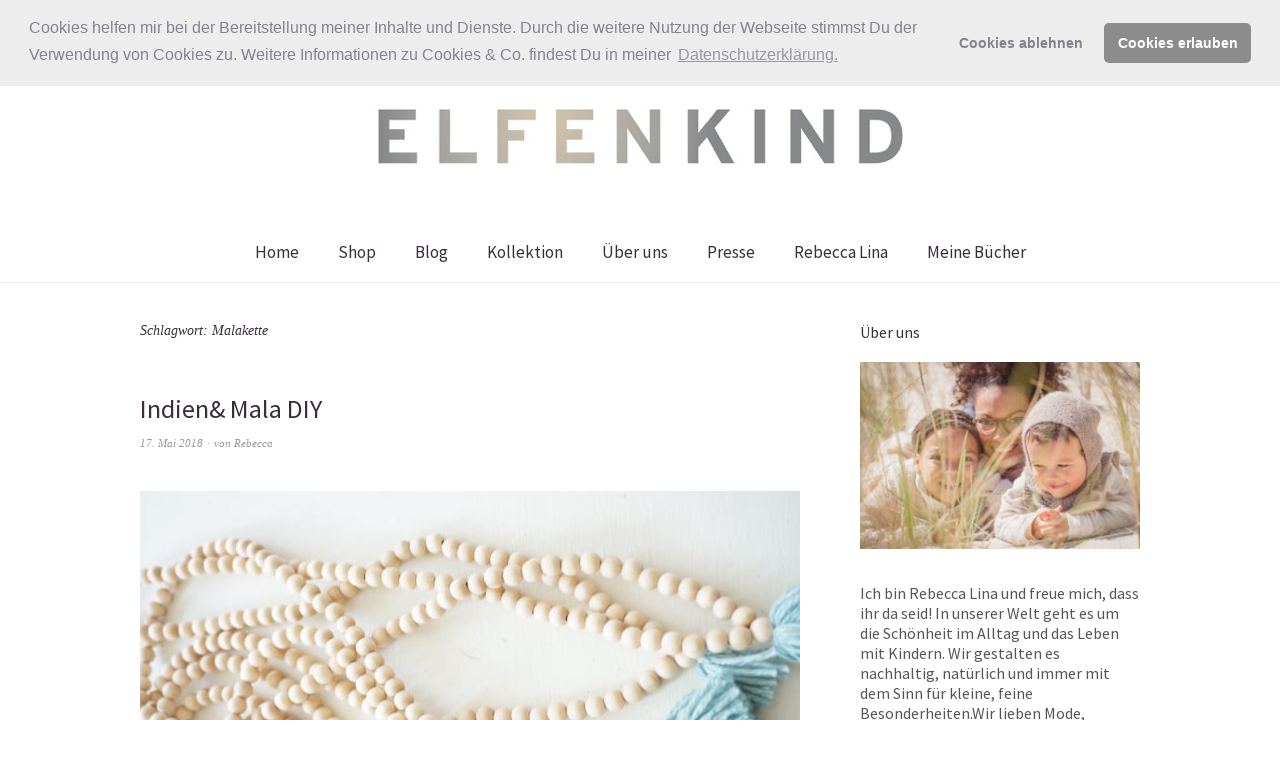

--- FILE ---
content_type: text/html; charset=UTF-8
request_url: https://www.elfenkindberlin.de/tag/malakette/
body_size: 23806
content:
<!DOCTYPE html>
<html lang="de">
<head>
<meta charset="UTF-8" />
<meta name="viewport" content="width=device-width, initial-scale=1">
<link rel="profile" href="http://gmpg.org/xfn/11">
<link rel="pingback" href="https://www.elfenkindberlin.de/xmlrpc.php">

<meta name='robots' content='noindex, follow' />
<script>window._wca = window._wca || [];</script>

	<!-- This site is optimized with the Yoast SEO plugin v21.8.1 - https://yoast.com/wordpress/plugins/seo/ -->
	<title>Malakette Archive - Mamablog &amp; Shop by Elfenkind</title>
	<meta property="og:locale" content="de_DE" />
	<meta property="og:type" content="article" />
	<meta property="og:title" content="Malakette Archive - Mamablog &amp; Shop by Elfenkind" />
	<meta property="og:url" content="https://www.elfenkindberlin.de/tag/malakette/" />
	<meta property="og:site_name" content="Mamablog &amp; Shop by Elfenkind" />
	<meta name="twitter:card" content="summary_large_image" />
	<meta name="twitter:site" content="@elfenkindberlin" />
	<script type="application/ld+json" class="yoast-schema-graph">{"@context":"https://schema.org","@graph":[{"@type":"CollectionPage","@id":"https://www.elfenkindberlin.de/tag/malakette/","url":"https://www.elfenkindberlin.de/tag/malakette/","name":"Malakette Archive - Mamablog &amp; Shop by Elfenkind","isPartOf":{"@id":"https://www.elfenkindberlin.de/#website"},"primaryImageOfPage":{"@id":"https://www.elfenkindberlin.de/tag/malakette/#primaryimage"},"image":{"@id":"https://www.elfenkindberlin.de/tag/malakette/#primaryimage"},"thumbnailUrl":"https://www.elfenkindberlin.de/wp-content/uploads/2014/07/Malakette-selbermachen--e1526571569896-scaled.jpg","breadcrumb":{"@id":"https://www.elfenkindberlin.de/tag/malakette/#breadcrumb"},"inLanguage":"de"},{"@type":"ImageObject","inLanguage":"de","@id":"https://www.elfenkindberlin.de/tag/malakette/#primaryimage","url":"https://www.elfenkindberlin.de/wp-content/uploads/2014/07/Malakette-selbermachen--e1526571569896-scaled.jpg","contentUrl":"https://www.elfenkindberlin.de/wp-content/uploads/2014/07/Malakette-selbermachen--e1526571569896-scaled.jpg","width":2560,"height":1701,"caption":"Malaketten als Kraftquelle zum selber machen. Mit den Malaketten kann man nicht nur beten, sondern Meditation und Konzentration steigern, wobei die durch die Meditation in der Mala erzeugte Kraft auf den Träger übergeht"},{"@type":"BreadcrumbList","@id":"https://www.elfenkindberlin.de/tag/malakette/#breadcrumb","itemListElement":[{"@type":"ListItem","position":1,"name":"Startseite","item":"https://www.elfenkindberlin.de/"},{"@type":"ListItem","position":2,"name":"Malakette"}]},{"@type":"WebSite","@id":"https://www.elfenkindberlin.de/#website","url":"https://www.elfenkindberlin.de/","name":"Mamablog &amp; Shop by Elfenkind","description":"In unserer Welt geht es um die Schönheit im Alltag und das Leben mit Kindern. Wir gestalten es nachhaltig, natürlich und immer mit dem Sinn für kleine, feine Besonderheiten.","potentialAction":[{"@type":"SearchAction","target":{"@type":"EntryPoint","urlTemplate":"https://www.elfenkindberlin.de/?s={search_term_string}"},"query-input":"required name=search_term_string"}],"inLanguage":"de"}]}</script>
	<!-- / Yoast SEO plugin. -->


<link rel='dns-prefetch' href='//stats.wp.com' />
<link rel='dns-prefetch' href='//fonts.googleapis.com' />
<link rel='dns-prefetch' href='//v0.wordpress.com' />
<link rel="alternate" type="application/rss+xml" title="Mamablog &amp; Shop by Elfenkind &raquo; Feed" href="https://www.elfenkindberlin.de/feed/" />
<link rel="alternate" type="application/rss+xml" title="Mamablog &amp; Shop by Elfenkind &raquo; Kommentar-Feed" href="https://www.elfenkindberlin.de/comments/feed/" />
<link rel="alternate" type="application/rss+xml" title="Mamablog &amp; Shop by Elfenkind &raquo; Malakette Schlagwort-Feed" href="https://www.elfenkindberlin.de/tag/malakette/feed/" />
		<!-- This site uses the Google Analytics by MonsterInsights plugin v8.14.1 - Using Analytics tracking - https://www.monsterinsights.com/ -->
							<script src="//www.googletagmanager.com/gtag/js?id=UA-33013108-1"  data-cfasync="false" data-wpfc-render="false" type="text/javascript" async></script>
			<script data-cfasync="false" data-wpfc-render="false" type="text/javascript">
				var mi_version = '8.14.1';
				var mi_track_user = true;
				var mi_no_track_reason = '';
				
								var disableStrs = [
															'ga-disable-UA-33013108-1',
									];

				/* Function to detect opted out users */
				function __gtagTrackerIsOptedOut() {
					for (var index = 0; index < disableStrs.length; index++) {
						if (document.cookie.indexOf(disableStrs[index] + '=true') > -1) {
							return true;
						}
					}

					return false;
				}

				/* Disable tracking if the opt-out cookie exists. */
				if (__gtagTrackerIsOptedOut()) {
					for (var index = 0; index < disableStrs.length; index++) {
						window[disableStrs[index]] = true;
					}
				}

				/* Opt-out function */
				function __gtagTrackerOptout() {
					for (var index = 0; index < disableStrs.length; index++) {
						document.cookie = disableStrs[index] + '=true; expires=Thu, 31 Dec 2099 23:59:59 UTC; path=/';
						window[disableStrs[index]] = true;
					}
				}

				if ('undefined' === typeof gaOptout) {
					function gaOptout() {
						__gtagTrackerOptout();
					}
				}
								window.dataLayer = window.dataLayer || [];

				window.MonsterInsightsDualTracker = {
					helpers: {},
					trackers: {},
				};
				if (mi_track_user) {
					function __gtagDataLayer() {
						dataLayer.push(arguments);
					}

					function __gtagTracker(type, name, parameters) {
						if (!parameters) {
							parameters = {};
						}

						if (parameters.send_to) {
							__gtagDataLayer.apply(null, arguments);
							return;
						}

						if (type === 'event') {
							
														parameters.send_to = monsterinsights_frontend.ua;
							__gtagDataLayer(type, name, parameters);
													} else {
							__gtagDataLayer.apply(null, arguments);
						}
					}

					__gtagTracker('js', new Date());
					__gtagTracker('set', {
						'developer_id.dZGIzZG': true,
											});
															__gtagTracker('config', 'UA-33013108-1', {"forceSSL":"true","anonymize_ip":"true"} );
										window.gtag = __gtagTracker;										(function () {
						/* https://developers.google.com/analytics/devguides/collection/analyticsjs/ */
						/* ga and __gaTracker compatibility shim. */
						var noopfn = function () {
							return null;
						};
						var newtracker = function () {
							return new Tracker();
						};
						var Tracker = function () {
							return null;
						};
						var p = Tracker.prototype;
						p.get = noopfn;
						p.set = noopfn;
						p.send = function () {
							var args = Array.prototype.slice.call(arguments);
							args.unshift('send');
							__gaTracker.apply(null, args);
						};
						var __gaTracker = function () {
							var len = arguments.length;
							if (len === 0) {
								return;
							}
							var f = arguments[len - 1];
							if (typeof f !== 'object' || f === null || typeof f.hitCallback !== 'function') {
								if ('send' === arguments[0]) {
									var hitConverted, hitObject = false, action;
									if ('event' === arguments[1]) {
										if ('undefined' !== typeof arguments[3]) {
											hitObject = {
												'eventAction': arguments[3],
												'eventCategory': arguments[2],
												'eventLabel': arguments[4],
												'value': arguments[5] ? arguments[5] : 1,
											}
										}
									}
									if ('pageview' === arguments[1]) {
										if ('undefined' !== typeof arguments[2]) {
											hitObject = {
												'eventAction': 'page_view',
												'page_path': arguments[2],
											}
										}
									}
									if (typeof arguments[2] === 'object') {
										hitObject = arguments[2];
									}
									if (typeof arguments[5] === 'object') {
										Object.assign(hitObject, arguments[5]);
									}
									if ('undefined' !== typeof arguments[1].hitType) {
										hitObject = arguments[1];
										if ('pageview' === hitObject.hitType) {
											hitObject.eventAction = 'page_view';
										}
									}
									if (hitObject) {
										action = 'timing' === arguments[1].hitType ? 'timing_complete' : hitObject.eventAction;
										hitConverted = mapArgs(hitObject);
										__gtagTracker('event', action, hitConverted);
									}
								}
								return;
							}

							function mapArgs(args) {
								var arg, hit = {};
								var gaMap = {
									'eventCategory': 'event_category',
									'eventAction': 'event_action',
									'eventLabel': 'event_label',
									'eventValue': 'event_value',
									'nonInteraction': 'non_interaction',
									'timingCategory': 'event_category',
									'timingVar': 'name',
									'timingValue': 'value',
									'timingLabel': 'event_label',
									'page': 'page_path',
									'location': 'page_location',
									'title': 'page_title',
								};
								for (arg in args) {
																		if (!(!args.hasOwnProperty(arg) || !gaMap.hasOwnProperty(arg))) {
										hit[gaMap[arg]] = args[arg];
									} else {
										hit[arg] = args[arg];
									}
								}
								return hit;
							}

							try {
								f.hitCallback();
							} catch (ex) {
							}
						};
						__gaTracker.create = newtracker;
						__gaTracker.getByName = newtracker;
						__gaTracker.getAll = function () {
							return [];
						};
						__gaTracker.remove = noopfn;
						__gaTracker.loaded = true;
						window['__gaTracker'] = __gaTracker;
					})();
									} else {
										console.log("");
					(function () {
						function __gtagTracker() {
							return null;
						}

						window['__gtagTracker'] = __gtagTracker;
						window['gtag'] = __gtagTracker;
					})();
									}
			</script>
				<!-- / Google Analytics by MonsterInsights -->
		<script type="text/javascript">
window._wpemojiSettings = {"baseUrl":"https:\/\/s.w.org\/images\/core\/emoji\/14.0.0\/72x72\/","ext":".png","svgUrl":"https:\/\/s.w.org\/images\/core\/emoji\/14.0.0\/svg\/","svgExt":".svg","source":{"concatemoji":"https:\/\/www.elfenkindberlin.de\/wp-includes\/js\/wp-emoji-release.min.js?ver=6.2.8"}};
/*! This file is auto-generated */
!function(e,a,t){var n,r,o,i=a.createElement("canvas"),p=i.getContext&&i.getContext("2d");function s(e,t){p.clearRect(0,0,i.width,i.height),p.fillText(e,0,0);e=i.toDataURL();return p.clearRect(0,0,i.width,i.height),p.fillText(t,0,0),e===i.toDataURL()}function c(e){var t=a.createElement("script");t.src=e,t.defer=t.type="text/javascript",a.getElementsByTagName("head")[0].appendChild(t)}for(o=Array("flag","emoji"),t.supports={everything:!0,everythingExceptFlag:!0},r=0;r<o.length;r++)t.supports[o[r]]=function(e){if(p&&p.fillText)switch(p.textBaseline="top",p.font="600 32px Arial",e){case"flag":return s("\ud83c\udff3\ufe0f\u200d\u26a7\ufe0f","\ud83c\udff3\ufe0f\u200b\u26a7\ufe0f")?!1:!s("\ud83c\uddfa\ud83c\uddf3","\ud83c\uddfa\u200b\ud83c\uddf3")&&!s("\ud83c\udff4\udb40\udc67\udb40\udc62\udb40\udc65\udb40\udc6e\udb40\udc67\udb40\udc7f","\ud83c\udff4\u200b\udb40\udc67\u200b\udb40\udc62\u200b\udb40\udc65\u200b\udb40\udc6e\u200b\udb40\udc67\u200b\udb40\udc7f");case"emoji":return!s("\ud83e\udef1\ud83c\udffb\u200d\ud83e\udef2\ud83c\udfff","\ud83e\udef1\ud83c\udffb\u200b\ud83e\udef2\ud83c\udfff")}return!1}(o[r]),t.supports.everything=t.supports.everything&&t.supports[o[r]],"flag"!==o[r]&&(t.supports.everythingExceptFlag=t.supports.everythingExceptFlag&&t.supports[o[r]]);t.supports.everythingExceptFlag=t.supports.everythingExceptFlag&&!t.supports.flag,t.DOMReady=!1,t.readyCallback=function(){t.DOMReady=!0},t.supports.everything||(n=function(){t.readyCallback()},a.addEventListener?(a.addEventListener("DOMContentLoaded",n,!1),e.addEventListener("load",n,!1)):(e.attachEvent("onload",n),a.attachEvent("onreadystatechange",function(){"complete"===a.readyState&&t.readyCallback()})),(e=t.source||{}).concatemoji?c(e.concatemoji):e.wpemoji&&e.twemoji&&(c(e.twemoji),c(e.wpemoji)))}(window,document,window._wpemojiSettings);
</script>
<style type="text/css">
img.wp-smiley,
img.emoji {
	display: inline !important;
	border: none !important;
	box-shadow: none !important;
	height: 1em !important;
	width: 1em !important;
	margin: 0 0.07em !important;
	vertical-align: -0.1em !important;
	background: none !important;
	padding: 0 !important;
}
</style>
	<link rel='stylesheet' id='sbi_styles-css' href='https://www.elfenkindberlin.de/wp-content/plugins/instagram-feed/css/sbi-styles.min.css?ver=6.10.0' type='text/css' media='all' />
<link rel='stylesheet' id='wp-block-library-css' href='https://www.elfenkindberlin.de/wp-includes/css/dist/block-library/style.min.css?ver=6.2.8' type='text/css' media='all' />
<style id='wp-block-library-inline-css' type='text/css'>
.has-text-align-justify{text-align:justify;}
</style>
<style id='wp-block-library-theme-inline-css' type='text/css'>
.wp-block-audio figcaption{color:#555;font-size:13px;text-align:center}.is-dark-theme .wp-block-audio figcaption{color:hsla(0,0%,100%,.65)}.wp-block-audio{margin:0 0 1em}.wp-block-code{border:1px solid #ccc;border-radius:4px;font-family:Menlo,Consolas,monaco,monospace;padding:.8em 1em}.wp-block-embed figcaption{color:#555;font-size:13px;text-align:center}.is-dark-theme .wp-block-embed figcaption{color:hsla(0,0%,100%,.65)}.wp-block-embed{margin:0 0 1em}.blocks-gallery-caption{color:#555;font-size:13px;text-align:center}.is-dark-theme .blocks-gallery-caption{color:hsla(0,0%,100%,.65)}.wp-block-image figcaption{color:#555;font-size:13px;text-align:center}.is-dark-theme .wp-block-image figcaption{color:hsla(0,0%,100%,.65)}.wp-block-image{margin:0 0 1em}.wp-block-pullquote{border-bottom:4px solid;border-top:4px solid;color:currentColor;margin-bottom:1.75em}.wp-block-pullquote cite,.wp-block-pullquote footer,.wp-block-pullquote__citation{color:currentColor;font-size:.8125em;font-style:normal;text-transform:uppercase}.wp-block-quote{border-left:.25em solid;margin:0 0 1.75em;padding-left:1em}.wp-block-quote cite,.wp-block-quote footer{color:currentColor;font-size:.8125em;font-style:normal;position:relative}.wp-block-quote.has-text-align-right{border-left:none;border-right:.25em solid;padding-left:0;padding-right:1em}.wp-block-quote.has-text-align-center{border:none;padding-left:0}.wp-block-quote.is-large,.wp-block-quote.is-style-large,.wp-block-quote.is-style-plain{border:none}.wp-block-search .wp-block-search__label{font-weight:700}.wp-block-search__button{border:1px solid #ccc;padding:.375em .625em}:where(.wp-block-group.has-background){padding:1.25em 2.375em}.wp-block-separator.has-css-opacity{opacity:.4}.wp-block-separator{border:none;border-bottom:2px solid;margin-left:auto;margin-right:auto}.wp-block-separator.has-alpha-channel-opacity{opacity:1}.wp-block-separator:not(.is-style-wide):not(.is-style-dots){width:100px}.wp-block-separator.has-background:not(.is-style-dots){border-bottom:none;height:1px}.wp-block-separator.has-background:not(.is-style-wide):not(.is-style-dots){height:2px}.wp-block-table{margin:0 0 1em}.wp-block-table td,.wp-block-table th{word-break:normal}.wp-block-table figcaption{color:#555;font-size:13px;text-align:center}.is-dark-theme .wp-block-table figcaption{color:hsla(0,0%,100%,.65)}.wp-block-video figcaption{color:#555;font-size:13px;text-align:center}.is-dark-theme .wp-block-video figcaption{color:hsla(0,0%,100%,.65)}.wp-block-video{margin:0 0 1em}.wp-block-template-part.has-background{margin-bottom:0;margin-top:0;padding:1.25em 2.375em}
</style>
<link rel='stylesheet' id='mediaelement-css' href='https://www.elfenkindberlin.de/wp-includes/js/mediaelement/mediaelementplayer-legacy.min.css?ver=4.2.17' type='text/css' media='all' />
<link rel='stylesheet' id='wp-mediaelement-css' href='https://www.elfenkindberlin.de/wp-includes/js/mediaelement/wp-mediaelement.min.css?ver=6.2.8' type='text/css' media='all' />
<link rel='stylesheet' id='classic-theme-styles-css' href='https://www.elfenkindberlin.de/wp-includes/css/classic-themes.min.css?ver=6.2.8' type='text/css' media='all' />
<style id='global-styles-inline-css' type='text/css'>
body{--wp--preset--color--black: #000000;--wp--preset--color--cyan-bluish-gray: #abb8c3;--wp--preset--color--white: #ffffff;--wp--preset--color--pale-pink: #f78da7;--wp--preset--color--vivid-red: #cf2e2e;--wp--preset--color--luminous-vivid-orange: #ff6900;--wp--preset--color--luminous-vivid-amber: #fcb900;--wp--preset--color--light-green-cyan: #7bdcb5;--wp--preset--color--vivid-green-cyan: #00d084;--wp--preset--color--pale-cyan-blue: #8ed1fc;--wp--preset--color--vivid-cyan-blue: #0693e3;--wp--preset--color--vivid-purple: #9b51e0;--wp--preset--gradient--vivid-cyan-blue-to-vivid-purple: linear-gradient(135deg,rgba(6,147,227,1) 0%,rgb(155,81,224) 100%);--wp--preset--gradient--light-green-cyan-to-vivid-green-cyan: linear-gradient(135deg,rgb(122,220,180) 0%,rgb(0,208,130) 100%);--wp--preset--gradient--luminous-vivid-amber-to-luminous-vivid-orange: linear-gradient(135deg,rgba(252,185,0,1) 0%,rgba(255,105,0,1) 100%);--wp--preset--gradient--luminous-vivid-orange-to-vivid-red: linear-gradient(135deg,rgba(255,105,0,1) 0%,rgb(207,46,46) 100%);--wp--preset--gradient--very-light-gray-to-cyan-bluish-gray: linear-gradient(135deg,rgb(238,238,238) 0%,rgb(169,184,195) 100%);--wp--preset--gradient--cool-to-warm-spectrum: linear-gradient(135deg,rgb(74,234,220) 0%,rgb(151,120,209) 20%,rgb(207,42,186) 40%,rgb(238,44,130) 60%,rgb(251,105,98) 80%,rgb(254,248,76) 100%);--wp--preset--gradient--blush-light-purple: linear-gradient(135deg,rgb(255,206,236) 0%,rgb(152,150,240) 100%);--wp--preset--gradient--blush-bordeaux: linear-gradient(135deg,rgb(254,205,165) 0%,rgb(254,45,45) 50%,rgb(107,0,62) 100%);--wp--preset--gradient--luminous-dusk: linear-gradient(135deg,rgb(255,203,112) 0%,rgb(199,81,192) 50%,rgb(65,88,208) 100%);--wp--preset--gradient--pale-ocean: linear-gradient(135deg,rgb(255,245,203) 0%,rgb(182,227,212) 50%,rgb(51,167,181) 100%);--wp--preset--gradient--electric-grass: linear-gradient(135deg,rgb(202,248,128) 0%,rgb(113,206,126) 100%);--wp--preset--gradient--midnight: linear-gradient(135deg,rgb(2,3,129) 0%,rgb(40,116,252) 100%);--wp--preset--duotone--dark-grayscale: url('#wp-duotone-dark-grayscale');--wp--preset--duotone--grayscale: url('#wp-duotone-grayscale');--wp--preset--duotone--purple-yellow: url('#wp-duotone-purple-yellow');--wp--preset--duotone--blue-red: url('#wp-duotone-blue-red');--wp--preset--duotone--midnight: url('#wp-duotone-midnight');--wp--preset--duotone--magenta-yellow: url('#wp-duotone-magenta-yellow');--wp--preset--duotone--purple-green: url('#wp-duotone-purple-green');--wp--preset--duotone--blue-orange: url('#wp-duotone-blue-orange');--wp--preset--font-size--small: 13px;--wp--preset--font-size--medium: 20px;--wp--preset--font-size--large: 19px;--wp--preset--font-size--x-large: 42px;--wp--preset--font-size--regular: 16px;--wp--preset--font-size--larger: 23px;--wp--preset--spacing--20: 0.44rem;--wp--preset--spacing--30: 0.67rem;--wp--preset--spacing--40: 1rem;--wp--preset--spacing--50: 1.5rem;--wp--preset--spacing--60: 2.25rem;--wp--preset--spacing--70: 3.38rem;--wp--preset--spacing--80: 5.06rem;--wp--preset--shadow--natural: 6px 6px 9px rgba(0, 0, 0, 0.2);--wp--preset--shadow--deep: 12px 12px 50px rgba(0, 0, 0, 0.4);--wp--preset--shadow--sharp: 6px 6px 0px rgba(0, 0, 0, 0.2);--wp--preset--shadow--outlined: 6px 6px 0px -3px rgba(255, 255, 255, 1), 6px 6px rgba(0, 0, 0, 1);--wp--preset--shadow--crisp: 6px 6px 0px rgba(0, 0, 0, 1);}:where(.is-layout-flex){gap: 0.5em;}body .is-layout-flow > .alignleft{float: left;margin-inline-start: 0;margin-inline-end: 2em;}body .is-layout-flow > .alignright{float: right;margin-inline-start: 2em;margin-inline-end: 0;}body .is-layout-flow > .aligncenter{margin-left: auto !important;margin-right: auto !important;}body .is-layout-constrained > .alignleft{float: left;margin-inline-start: 0;margin-inline-end: 2em;}body .is-layout-constrained > .alignright{float: right;margin-inline-start: 2em;margin-inline-end: 0;}body .is-layout-constrained > .aligncenter{margin-left: auto !important;margin-right: auto !important;}body .is-layout-constrained > :where(:not(.alignleft):not(.alignright):not(.alignfull)){max-width: var(--wp--style--global--content-size);margin-left: auto !important;margin-right: auto !important;}body .is-layout-constrained > .alignwide{max-width: var(--wp--style--global--wide-size);}body .is-layout-flex{display: flex;}body .is-layout-flex{flex-wrap: wrap;align-items: center;}body .is-layout-flex > *{margin: 0;}:where(.wp-block-columns.is-layout-flex){gap: 2em;}.has-black-color{color: var(--wp--preset--color--black) !important;}.has-cyan-bluish-gray-color{color: var(--wp--preset--color--cyan-bluish-gray) !important;}.has-white-color{color: var(--wp--preset--color--white) !important;}.has-pale-pink-color{color: var(--wp--preset--color--pale-pink) !important;}.has-vivid-red-color{color: var(--wp--preset--color--vivid-red) !important;}.has-luminous-vivid-orange-color{color: var(--wp--preset--color--luminous-vivid-orange) !important;}.has-luminous-vivid-amber-color{color: var(--wp--preset--color--luminous-vivid-amber) !important;}.has-light-green-cyan-color{color: var(--wp--preset--color--light-green-cyan) !important;}.has-vivid-green-cyan-color{color: var(--wp--preset--color--vivid-green-cyan) !important;}.has-pale-cyan-blue-color{color: var(--wp--preset--color--pale-cyan-blue) !important;}.has-vivid-cyan-blue-color{color: var(--wp--preset--color--vivid-cyan-blue) !important;}.has-vivid-purple-color{color: var(--wp--preset--color--vivid-purple) !important;}.has-black-background-color{background-color: var(--wp--preset--color--black) !important;}.has-cyan-bluish-gray-background-color{background-color: var(--wp--preset--color--cyan-bluish-gray) !important;}.has-white-background-color{background-color: var(--wp--preset--color--white) !important;}.has-pale-pink-background-color{background-color: var(--wp--preset--color--pale-pink) !important;}.has-vivid-red-background-color{background-color: var(--wp--preset--color--vivid-red) !important;}.has-luminous-vivid-orange-background-color{background-color: var(--wp--preset--color--luminous-vivid-orange) !important;}.has-luminous-vivid-amber-background-color{background-color: var(--wp--preset--color--luminous-vivid-amber) !important;}.has-light-green-cyan-background-color{background-color: var(--wp--preset--color--light-green-cyan) !important;}.has-vivid-green-cyan-background-color{background-color: var(--wp--preset--color--vivid-green-cyan) !important;}.has-pale-cyan-blue-background-color{background-color: var(--wp--preset--color--pale-cyan-blue) !important;}.has-vivid-cyan-blue-background-color{background-color: var(--wp--preset--color--vivid-cyan-blue) !important;}.has-vivid-purple-background-color{background-color: var(--wp--preset--color--vivid-purple) !important;}.has-black-border-color{border-color: var(--wp--preset--color--black) !important;}.has-cyan-bluish-gray-border-color{border-color: var(--wp--preset--color--cyan-bluish-gray) !important;}.has-white-border-color{border-color: var(--wp--preset--color--white) !important;}.has-pale-pink-border-color{border-color: var(--wp--preset--color--pale-pink) !important;}.has-vivid-red-border-color{border-color: var(--wp--preset--color--vivid-red) !important;}.has-luminous-vivid-orange-border-color{border-color: var(--wp--preset--color--luminous-vivid-orange) !important;}.has-luminous-vivid-amber-border-color{border-color: var(--wp--preset--color--luminous-vivid-amber) !important;}.has-light-green-cyan-border-color{border-color: var(--wp--preset--color--light-green-cyan) !important;}.has-vivid-green-cyan-border-color{border-color: var(--wp--preset--color--vivid-green-cyan) !important;}.has-pale-cyan-blue-border-color{border-color: var(--wp--preset--color--pale-cyan-blue) !important;}.has-vivid-cyan-blue-border-color{border-color: var(--wp--preset--color--vivid-cyan-blue) !important;}.has-vivid-purple-border-color{border-color: var(--wp--preset--color--vivid-purple) !important;}.has-vivid-cyan-blue-to-vivid-purple-gradient-background{background: var(--wp--preset--gradient--vivid-cyan-blue-to-vivid-purple) !important;}.has-light-green-cyan-to-vivid-green-cyan-gradient-background{background: var(--wp--preset--gradient--light-green-cyan-to-vivid-green-cyan) !important;}.has-luminous-vivid-amber-to-luminous-vivid-orange-gradient-background{background: var(--wp--preset--gradient--luminous-vivid-amber-to-luminous-vivid-orange) !important;}.has-luminous-vivid-orange-to-vivid-red-gradient-background{background: var(--wp--preset--gradient--luminous-vivid-orange-to-vivid-red) !important;}.has-very-light-gray-to-cyan-bluish-gray-gradient-background{background: var(--wp--preset--gradient--very-light-gray-to-cyan-bluish-gray) !important;}.has-cool-to-warm-spectrum-gradient-background{background: var(--wp--preset--gradient--cool-to-warm-spectrum) !important;}.has-blush-light-purple-gradient-background{background: var(--wp--preset--gradient--blush-light-purple) !important;}.has-blush-bordeaux-gradient-background{background: var(--wp--preset--gradient--blush-bordeaux) !important;}.has-luminous-dusk-gradient-background{background: var(--wp--preset--gradient--luminous-dusk) !important;}.has-pale-ocean-gradient-background{background: var(--wp--preset--gradient--pale-ocean) !important;}.has-electric-grass-gradient-background{background: var(--wp--preset--gradient--electric-grass) !important;}.has-midnight-gradient-background{background: var(--wp--preset--gradient--midnight) !important;}.has-small-font-size{font-size: var(--wp--preset--font-size--small) !important;}.has-medium-font-size{font-size: var(--wp--preset--font-size--medium) !important;}.has-large-font-size{font-size: var(--wp--preset--font-size--large) !important;}.has-x-large-font-size{font-size: var(--wp--preset--font-size--x-large) !important;}
.wp-block-navigation a:where(:not(.wp-element-button)){color: inherit;}
:where(.wp-block-columns.is-layout-flex){gap: 2em;}
.wp-block-pullquote{font-size: 1.5em;line-height: 1.6;}
</style>
<link rel='stylesheet' id='contact-form-7-css' href='https://www.elfenkindberlin.de/wp-content/plugins/contact-form-7/includes/css/styles.css?ver=5.8.7' type='text/css' media='all' />
<style id='woocommerce-inline-inline-css' type='text/css'>
.woocommerce form .form-row .required { visibility: visible; }
</style>
<link rel='stylesheet' id='parent-style-css' href='https://www.elfenkindberlin.de/wp-content/themes/weta/style.css?ver=6.2.8' type='text/css' media='all' />
<link rel='stylesheet' id='weta-fonts-css' href='https://fonts.googleapis.com/css?family=Source+Sans+Pro%3A400%2C400italic%2C600%2C600italic&#038;subset=latin%2Clatin-ext' type='text/css' media='all' />
<link rel='stylesheet' id='weta-style-css' href='https://www.elfenkindberlin.de/wp-content/themes/weta-child/style.css?ver=20150704' type='text/css' media='all' />
<link rel='stylesheet' id='weta-flex-slider-style-css' href='https://www.elfenkindberlin.de/wp-content/themes/weta/js/flex-slider/flexslider.css?ver=6.2.8' type='text/css' media='all' />
<link rel='stylesheet' id='genericons-css' href='https://www.elfenkindberlin.de/wp-content/plugins/jetpack/_inc/genericons/genericons/genericons.css?ver=3.1' type='text/css' media='all' />
<link rel='stylesheet' id='jetpack-subscriptions-css' href='https://www.elfenkindberlin.de/wp-content/plugins/jetpack/modules/subscriptions/subscriptions.css?ver=12.8.2' type='text/css' media='all' />
<link rel='stylesheet' id='jetpack_social_media_icons_widget-css' href='https://www.elfenkindberlin.de/wp-content/plugins/jetpack/modules/widgets/social-media-icons/style.css?ver=20150602' type='text/css' media='all' />
<link rel='stylesheet' id='jetpack-top-posts-widget-css' href='https://www.elfenkindberlin.de/wp-content/plugins/jetpack/modules/widgets/top-posts/style.css?ver=20141013' type='text/css' media='all' />
<link rel='stylesheet' id='cookieconsent-css' href='https://www.elfenkindberlin.de/wp-content/plugins/ga-germanized/assets/css/cookieconsent.css?ver=3.1.1' type='text/css' media='all' />
<link rel='stylesheet' id='wpgdprc-front-css-css' href='https://www.elfenkindberlin.de/wp-content/plugins/wp-gdpr-compliance/Assets/css/front.css?ver=1706544528' type='text/css' media='all' />
<style id='wpgdprc-front-css-inline-css' type='text/css'>
:root{--wp-gdpr--bar--background-color: #000000;--wp-gdpr--bar--color: #ffffff;--wp-gdpr--button--background-color: #000000;--wp-gdpr--button--background-color--darken: #000000;--wp-gdpr--button--color: #ffffff;}
</style>
<script type='text/javascript' src='https://www.elfenkindberlin.de/wp-content/plugins/google-analytics-for-wordpress/assets/js/frontend-gtag.min.js?ver=8.14.1' id='monsterinsights-frontend-script-js'></script>
<script data-cfasync="false" data-wpfc-render="false" type="text/javascript" id='monsterinsights-frontend-script-js-extra'>/* <![CDATA[ */
var monsterinsights_frontend = {"js_events_tracking":"true","download_extensions":"doc,pdf,ppt,zip,xls,docx,pptx,xlsx","inbound_paths":"[]","home_url":"https:\/\/www.elfenkindberlin.de","hash_tracking":"false","ua":"UA-33013108-1","v4_id":""};/* ]]> */
</script>
<script type='text/javascript' src='https://www.elfenkindberlin.de/wp-includes/js/jquery/jquery.min.js?ver=3.6.4' id='jquery-core-js'></script>
<script type='text/javascript' src='https://www.elfenkindberlin.de/wp-includes/js/jquery/jquery-migrate.min.js?ver=3.4.0' id='jquery-migrate-js'></script>
<script defer type='text/javascript' src='https://stats.wp.com/s-202604.js' id='woocommerce-analytics-js'></script>
<script type='text/javascript' src='https://www.elfenkindberlin.de/wp-content/themes/weta/js/jquery.fitvids.js?ver=1.1' id='weta-fitvids-js'></script>
<script type='text/javascript' src='https://www.elfenkindberlin.de/wp-content/themes/weta/js/flex-slider/jquery.flexslider-min.js?ver=6.2.8' id='weta-flex-slider-js'></script>
<script type='text/javascript' id='wpgdprc-front-js-js-extra'>
/* <![CDATA[ */
var wpgdprcFront = {"ajaxUrl":"https:\/\/www.elfenkindberlin.de\/wp-admin\/admin-ajax.php","ajaxNonce":"cf8dfa1681","ajaxArg":"security","pluginPrefix":"wpgdprc","blogId":"1","isMultiSite":"","locale":"de_DE","showSignUpModal":"","showFormModal":"","cookieName":"wpgdprc-consent","consentVersion":"","path":"\/","prefix":"wpgdprc"};
/* ]]> */
</script>
<script type='text/javascript' src='https://www.elfenkindberlin.de/wp-content/plugins/wp-gdpr-compliance/Assets/js/front.min.js?ver=1706544528' id='wpgdprc-front-js-js'></script>
<link rel="https://api.w.org/" href="https://www.elfenkindberlin.de/wp-json/" /><link rel="alternate" type="application/json" href="https://www.elfenkindberlin.de/wp-json/wp/v2/tags/235" /><link rel="EditURI" type="application/rsd+xml" title="RSD" href="https://www.elfenkindberlin.de/xmlrpc.php?rsd" />
<link rel="wlwmanifest" type="application/wlwmanifest+xml" href="https://www.elfenkindberlin.de/wp-includes/wlwmanifest.xml" />
<meta name="generator" content="WordPress 6.2.8" />
<meta name="generator" content="WooCommerce 8.2.4" />
			<style type="text/css">
				.gllr_image_row {
					clear: both;
				}
			</style>
				<style>img#wpstats{display:none}</style>
		<script async src="https://www.googletagmanager.com/gtag/js?id=UA-33013108-1"></script><script>
				window.dataLayer = window.dataLayer || [];
				function gtag(){dataLayer.push(arguments);}
				gtag('js', new Date());gtag('config', 'UA-33013108-1', {"anonymize_ip":true,"allow_display_features":false,"link_attribution":false});</script>	<style type="text/css">
	.entry-content a, .comment-text a, .author-bio a, .textwidget a {color: ;}
		#masthead {background: ;}
	@media screen and (min-width: 1023px) {
	.sticky-content.fixed {background: ;}
	}
			#colophon {background: ;}
			.widget_weta_authors {background: ;}
			.widget_weta_quote {background: ;}
			.widget_weta_numbered_rp {background: ;}
			@media screen and (min-width: 1023px) {
	.sticky-content {margin-top: 0;}
	.sticky-element .sticky-anchor {display: block !important;}
	.sticky-content.fixed {position: fixed !important; top: 0 !important; left:0; right: 0; z-index: 10000;}
	}
				@media screen and (min-width: 1023px) {
	.header-top-nav {max-width: 50%;}
	}
			@media screen and (min-width: 1023px) {
	.sticky-wrap {padding-left: 120px; padding-right: 120px;}
	}
			</style>
			<noscript><style>.woocommerce-product-gallery{ opacity: 1 !important; }</style></noscript>
		<style type="text/css" id="weta-header-css">
		
	#site-branding h1.site-title, #site-branding p.site-title, #site-branding p.site-description {display: none !important;}

		</style>
			<style type="text/css" id="wp-custom-css">
			@media screen and (min-width: 767px) {
			#commentform label {
			width: 100%;
	}
	
aside#block-6 { padding-bottom:0; }	
		</style>
		</head>

<body class="archive tag tag-malakette tag-235 theme-weta gllr_ woocommerce-no-js show-shopnav weta-sharebtns">

		<div class="header-bg">
		<header id="masthead" class="cf" role="banner">

			<div id="menu-top-wrap">
				

<div class="social-search-wrap">
		<nav class="header-social-nav social-nav" role="navigation">
		<ul id="menu-social-links" class="menu"><li id="menu-item-4208" class="menu-item menu-item-type-custom menu-item-object-custom menu-item-4208"><a title="facebook" target="_blank" rel="noopener" href="https://www.facebook.com/elfenkindberlin/">facebook</a></li>
<li id="menu-item-4209" class="menu-item menu-item-type-custom menu-item-object-custom menu-item-4209"><a title="twitter" target="_blank" rel="noopener" href="https://twitter.com/elfenkindberlin">twitter</a></li>
<li id="menu-item-4213" class="menu-item menu-item-type-custom menu-item-object-custom menu-item-4213"><a target="_blank" rel="noopener" href="https://www.instagram.com/elfenkindberlin/">Instagram</a></li>
<li id="menu-item-4384" class="menu-item menu-item-type-custom menu-item-object-custom menu-item-4384"><a target="_blank" rel="noopener" href="https://de.pinterest.com/elfenkindberlin/">pinterest</a></li>
<li id="menu-item-4417" class="menu-item menu-item-type-custom menu-item-object-custom menu-item-4417"><a target="_blank" rel="noopener" href="https://www.bloglovin.com/blogs/elfenkindberlin-4016982">bloglovin</a></li>
<li id="menu-item-4383" class="menu-item menu-item-type-custom menu-item-object-custom menu-item-4383"><a target="_blank" rel="noopener" href="https://www.youtube.com/channel/UCUnjpStQVACHTw80onv9nzw/">youtube</a></li>
<li id="menu-item-4382" class="menu-item menu-item-type-custom menu-item-object-custom menu-item-4382"><a target="_blank" rel="noopener" href="https://www.elfenkindberlin.de/feed/">rss</a></li>
</ul>	</nav><!-- end #header-social -->
	
			<div class="search-box">
			
<form method="get" class="searchform" action="https://www.elfenkindberlin.de/" role="search">
	<label for="s" class="screen-reader-text"><span>Suche</span></label>
	<input type="text" class="search-field" name="s" id="s" placeholder="Suche&hellip;" />
	<input type="submit" class="submit" name="submit" id="searchsubmit" value="Suche" />
</form>		</div><!-- end .search-box -->
		
		<div class="header-shop-wrap">
	 		<a href="https://www.elfenkindberlin.de/mein-konto/" title="Login / Anmelden">Login / Anmelden</a>
		 			<a class="cart-btn-top" href="https://www.elfenkindberlin.de/warenkorb/" title="Warenkorb ansehen">Warenkorb (0)</a>
	</div><!-- end .header-shop-wrap -->
	</div><!-- end .social-search-wrap -->			</div><!-- end .menu-top-wrap -->

			<div id="site-branding">
									<div id="site-logo">
						<a href="https://www.elfenkindberlin.de/" rel="home"><img src="https://www.elfenkindberlin.de/wp-content/uploads/2017/02/Elfenkind-Logo.jpeg" width="570" height="114" alt=""></a>
					</div><!-- end #site-logo -->
				 

									<p class="site-title"><a href="https://www.elfenkindberlin.de/" rel="home">Mamablog &amp; Shop by Elfenkind</a></p>
				
									<p class="site-description">In unserer Welt geht es um die Schönheit im Alltag und das Leben mit Kindern. Wir gestalten es nachhaltig, natürlich und immer mit dem Sinn für kleine, feine Besonderheiten.</p>
							</div><!-- end #site-branding -->

			<button id="menu-main-toggle"><span>Öffnen</span></button>
						<a id="cart-btn-mobile" href="https://www.elfenkindberlin.de/warenkorb/" title="Warenkorb ansehen">(0)</a>
						<button id="menu-main-close"  class="btn-close"><span>Schließen</span></button>

			<div id="menu-main-wrap" class="sticky-element cf">

				<div class="sticky-anchor"></div>
				<nav id="site-nav" class="sticky-content cf" role="navigation">
					<div class="sticky-wrap">
										<ul id="menu-hauptmenue" class="nav-menu"><li id="menu-item-4198" class="menu-item menu-item-type-post_type menu-item-object-page menu-item-home menu-item-4198"><a href="https://www.elfenkindberlin.de/">Home</a></li>
<li id="menu-item-6578" class="menu-item menu-item-type-post_type menu-item-object-page menu-item-6578"><a href="https://www.elfenkindberlin.de/shop/">Shop</a></li>
<li id="menu-item-4196" class="menu-item menu-item-type-post_type menu-item-object-page current_page_parent menu-item-4196"><a href="https://www.elfenkindberlin.de/blog/">Blog</a></li>
<li id="menu-item-4233" class="menu-item menu-item-type-post_type menu-item-object-page menu-item-4233"><a href="https://www.elfenkindberlin.de/?page_id=4229">Kollektion</a></li>
<li id="menu-item-4202" class="menu-item menu-item-type-post_type menu-item-object-page menu-item-4202"><a href="https://www.elfenkindberlin.de/ueber-uns/">Über uns</a></li>
<li id="menu-item-4234" class="menu-item menu-item-type-post_type menu-item-object-page menu-item-4234"><a href="https://www.elfenkindberlin.de/presse/">Presse</a></li>
<li id="menu-item-10030" class="menu-item menu-item-type-custom menu-item-object-custom menu-item-10030"><a target="_blank" rel="noopener" href="http://rebeccalina.com/">Rebecca Lina</a></li>
<li id="menu-item-4205" class="menu-item menu-item-type-post_type menu-item-object-page menu-item-4205"><a href="https://www.elfenkindberlin.de/meine-buecher/">Meine Bücher</a></li>
</ul>						
											<a class="cart-btn-menu" href="https://www.elfenkindberlin.de/warenkorb/" title="Warenkorb ansehen">Warenkorb (0)</a>
										</div><!-- end .sticky-wrap -->
				</nav><!-- end #site-nav -->

				<div id="mobile-menu-top-wrap">
					

<div class="social-search-wrap">
		<nav class="header-social-nav social-nav" role="navigation">
		<ul id="menu-social-links-1" class="menu"><li class="menu-item menu-item-type-custom menu-item-object-custom menu-item-4208"><a title="facebook" target="_blank" rel="noopener" href="https://www.facebook.com/elfenkindberlin/">facebook</a></li>
<li class="menu-item menu-item-type-custom menu-item-object-custom menu-item-4209"><a title="twitter" target="_blank" rel="noopener" href="https://twitter.com/elfenkindberlin">twitter</a></li>
<li class="menu-item menu-item-type-custom menu-item-object-custom menu-item-4213"><a target="_blank" rel="noopener" href="https://www.instagram.com/elfenkindberlin/">Instagram</a></li>
<li class="menu-item menu-item-type-custom menu-item-object-custom menu-item-4384"><a target="_blank" rel="noopener" href="https://de.pinterest.com/elfenkindberlin/">pinterest</a></li>
<li class="menu-item menu-item-type-custom menu-item-object-custom menu-item-4417"><a target="_blank" rel="noopener" href="https://www.bloglovin.com/blogs/elfenkindberlin-4016982">bloglovin</a></li>
<li class="menu-item menu-item-type-custom menu-item-object-custom menu-item-4383"><a target="_blank" rel="noopener" href="https://www.youtube.com/channel/UCUnjpStQVACHTw80onv9nzw/">youtube</a></li>
<li class="menu-item menu-item-type-custom menu-item-object-custom menu-item-4382"><a target="_blank" rel="noopener" href="https://www.elfenkindberlin.de/feed/">rss</a></li>
</ul>	</nav><!-- end #header-social -->
	
			<div class="search-box">
			
<form method="get" class="searchform" action="https://www.elfenkindberlin.de/" role="search">
	<label for="s" class="screen-reader-text"><span>Suche</span></label>
	<input type="text" class="search-field" name="s" id="s" placeholder="Suche&hellip;" />
	<input type="submit" class="submit" name="submit" id="searchsubmit" value="Suche" />
</form>		</div><!-- end .search-box -->
		
		<div class="header-shop-wrap">
	 		<a href="https://www.elfenkindberlin.de/mein-konto/" title="Login / Anmelden">Login / Anmelden</a>
		 			<a class="cart-btn-top" href="https://www.elfenkindberlin.de/warenkorb/" title="Warenkorb ansehen">Warenkorb (0)</a>
	</div><!-- end .header-shop-wrap -->
	</div><!-- end .social-search-wrap -->				</div><!-- end .mobile-menu-top-wrap -->
				<button id="menu-main-close-bottom" class="btn-close"><span>Schließen</span></button>
			</div><!-- end #menu-main-wrap -->

		</header><!-- end #masthead -->
		</div><!-- end .header-bg -->

<div id="main-wrap">
	<div class="blog-wrap cf">
		<div id="primary" class="site-content cf" role="main">

		
			<header class="archive-header">
				<h1 class="archive-title">Schlagwort: <span>Malakette</span></h1>			</header><!-- end .archive-header -->

			
<article id="post-2934" class="post-2934 post type-post status-publish format-standard has-post-thumbnail hentry category-aromatherapie category-machen-gestalten category-mode category-schlicht-und-schoen tag-diy tag-indische-mala tag-mala tag-malakette tag-selbermachen">

	<header class="entry-header">
		<h2 class="entry-title"><a href="https://www.elfenkindberlin.de/indien-mala-diy/" rel="bookmark">Indien&#038; Mala DIY</a></h2>
			<div class="entry-meta">
				<div class="entry-date">
					<a href="https://www.elfenkindberlin.de/indien-mala-diy/">17. Mai 2018</a>
				</div><!-- end .entry-date -->
				<div class="entry-author">
				von <a href="https://www.elfenkindberlin.de/author/rebecca/" title="Alle Artikel von Rebecca">Rebecca</a>				</div><!-- end .entry-author -->
									</div><!-- end .entry-meta -->
	</header><!-- end .entry-header -->
	
				<div class="entry-thumbnail inpost">
			<a href="https://www.elfenkindberlin.de/indien-mala-diy/" title="Permalink zu Indien&#038; Mala DIY"><img width="660" height="439" src="https://www.elfenkindberlin.de/wp-content/uploads/2014/07/Malakette-selbermachen--e1526571569896-scaled.jpg" class="attachment-post-thumbnail size-post-thumbnail wp-post-image" alt="Malaketten als Kraftquelle zum selber machen. Mit den Malaketten kann man nicht nur beten, sondern Meditation und Konzentration steigern, wobei die durch die Meditation in der Mala erzeugte Kraft auf den Träger übergeht" decoding="async" loading="lazy" srcset="https://www.elfenkindberlin.de/wp-content/uploads/2014/07/Malakette-selbermachen--e1526571569896-scaled.jpg 2560w, https://www.elfenkindberlin.de/wp-content/uploads/2014/07/Malakette-selbermachen--e1526571569896-660x440.jpg 660w, https://www.elfenkindberlin.de/wp-content/uploads/2014/07/Malakette-selbermachen--e1526571569896-300x199.jpg 300w, https://www.elfenkindberlin.de/wp-content/uploads/2014/07/Malakette-selbermachen--e1526571569896-1024x680.jpg 1024w, https://www.elfenkindberlin.de/wp-content/uploads/2014/07/Malakette-selbermachen--e1526571569896-1000x664.jpg 1000w, https://www.elfenkindberlin.de/wp-content/uploads/2014/07/Malakette-selbermachen--e1526571569896-373x248.jpg 373w, https://www.elfenkindberlin.de/wp-content/uploads/2014/07/Malakette-selbermachen--e1526571569896-120x80.jpg 120w, https://www.elfenkindberlin.de/wp-content/uploads/2014/07/Malakette-selbermachen--e1526571569896-600x399.jpg 600w" sizes="(max-width: 660px) 100vw, 660px" data-attachment-id="13773" data-permalink="https://www.elfenkindberlin.de/indien-mala-diy/malakette-selbermachen/" data-orig-file="https://www.elfenkindberlin.de/wp-content/uploads/2014/07/Malakette-selbermachen--e1526571569896-scaled.jpg" data-orig-size="2560,1701" data-comments-opened="1" data-image-meta="{&quot;aperture&quot;:&quot;4.5&quot;,&quot;credit&quot;:&quot;&quot;,&quot;camera&quot;:&quot;NEX-5T&quot;,&quot;caption&quot;:&quot;&quot;,&quot;created_timestamp&quot;:&quot;1404771107&quot;,&quot;copyright&quot;:&quot;&quot;,&quot;focal_length&quot;:&quot;28&quot;,&quot;iso&quot;:&quot;400&quot;,&quot;shutter_speed&quot;:&quot;0.016666666666667&quot;,&quot;title&quot;:&quot;&quot;,&quot;orientation&quot;:&quot;0&quot;}" data-image-title="Malakette selbermachen" data-image-description="" data-image-caption="" data-medium-file="https://www.elfenkindberlin.de/wp-content/uploads/2014/07/Malakette-selbermachen--e1526571569896-300x199.jpg" data-large-file="https://www.elfenkindberlin.de/wp-content/uploads/2014/07/Malakette-selbermachen--e1526571569896-1024x680.jpg" /></a>
		</div><!-- end .entry-thumbnail -->
		
					<div class="entry-content">
				<p>Malakette als Kraftquelle zum selber machen. Mit den Malaketten kann man nicht nur beten, sondern Meditation und Konzentration steigern Ihr  Lieben,  unsere Indienreise ist nun schon wieder 3 Monate her,&hellip; <a class="excerpt-more-link" href="https://www.elfenkindberlin.de/indien-mala-diy/">Weiterlesen</a></p>
			</div><!-- .entry-content -->
		
		<footer class="entry-footer cf">
			<div class="entry-cats">
				<span>Kategorie </span><a href="https://www.elfenkindberlin.de/aromatherapie/" rel="category tag">Aromatherapie</a>, <a href="https://www.elfenkindberlin.de/machen-gestalten/" rel="category tag">Machen &amp; Gestalten</a>, <a href="https://www.elfenkindberlin.de/schlicht-und-schoen/mode/" rel="category tag">Mode</a>, <a href="https://www.elfenkindberlin.de/schlicht-und-schoen/" rel="category tag">Schlicht &amp; Schön</a>			</div><!-- end .entry-cats -->
							<div class="entry-tags"><span>Schlagwörter </span><a href="https://www.elfenkindberlin.de/tag/diy/" rel="tag">DIY</a>, <a href="https://www.elfenkindberlin.de/tag/indische-mala/" rel="tag">Indische Mala</a>, <a href="https://www.elfenkindberlin.de/tag/mala/" rel="tag">Mala</a>, <a href="https://www.elfenkindberlin.de/tag/malakette/" rel="tag">Malakette</a>, <a href="https://www.elfenkindberlin.de/tag/selbermachen/" rel="tag">Selbermachen</a></div>
					</footer><!-- end .entry-footer -->

</article><!-- end post -2934 -->
			
	</div><!-- end #primary -->
	<div id="blog-sidebar" class="default-sidebar sidebar-small widget-area" role="complementary">
	<aside id="simpleimage-2" class="widget widget_simpleimage">
<h3 class="widget-title">Über uns</h3>
	<p class="simple-image">
		<a href="https://www.elfenkindberlin.de/ueber-uns/"><img width="300" height="200" src="https://www.elfenkindberlin.de/wp-content/uploads/2017/09/2047-weleda-sylt-1-300x200.jpg" class="attachment-medium size-medium" alt="" decoding="async" loading="lazy" srcset="https://www.elfenkindberlin.de/wp-content/uploads/2017/09/2047-weleda-sylt-1-300x200.jpg 300w, https://www.elfenkindberlin.de/wp-content/uploads/2017/09/2047-weleda-sylt-1-120x80.jpg 120w, https://www.elfenkindberlin.de/wp-content/uploads/2017/09/2047-weleda-sylt-1.jpg 340w" sizes="(max-width: 300px) 100vw, 300px" data-attachment-id="11525" data-permalink="https://www.elfenkindberlin.de/die-vier-temperamente-und-achtsame-dufterlebnisse/2047-weleda-sylt-1/" data-orig-file="https://www.elfenkindberlin.de/wp-content/uploads/2017/09/2047-weleda-sylt-1.jpg" data-orig-size="340,227" data-comments-opened="1" data-image-meta="{&quot;aperture&quot;:&quot;0&quot;,&quot;credit&quot;:&quot;&quot;,&quot;camera&quot;:&quot;&quot;,&quot;caption&quot;:&quot;&quot;,&quot;created_timestamp&quot;:&quot;0&quot;,&quot;copyright&quot;:&quot;(c) Claudia Burger&quot;,&quot;focal_length&quot;:&quot;0&quot;,&quot;iso&quot;:&quot;0&quot;,&quot;shutter_speed&quot;:&quot;0&quot;,&quot;title&quot;:&quot;&quot;,&quot;orientation&quot;:&quot;0&quot;}" data-image-title="Kinder und ihre Temperamente" data-image-description="&lt;p&gt;Die Temperamenten Lehre udn das schöne Duschgel von Weldea findet ihr auf unserem Blog &lt;/p&gt;
" data-image-caption="" data-medium-file="https://www.elfenkindberlin.de/wp-content/uploads/2017/09/2047-weleda-sylt-1-300x200.jpg" data-large-file="https://www.elfenkindberlin.de/wp-content/uploads/2017/09/2047-weleda-sylt-1.jpg" /></a>	</p>

<p>Ich bin Rebecca Lina und freue mich, dass ihr da seid! In unserer Welt geht es um die Schönheit im Alltag und das Leben mit Kindern. Wir gestalten es nachhaltig, natürlich und immer mit dem Sinn für kleine, feine Besonderheiten.Wir lieben Mode, schönes Wohndesign und alles rund um ein gesundes Leben. Es sind oft die kleinen Dinge, die uns bewegen!</p>

	<p class="more">
		<a href="https://www.elfenkindberlin.de/ueber-uns/">Möchtet ihr noch mehr erfahren?</a>	</p>
</aside><aside id="wpcom_social_media_icons_widget-2" class="widget widget_wpcom_social_media_icons_widget"><h3 class="widget-title">Folge mir!</h3><ul><li><a href="https://www.facebook.com/elfenkindberlin/" class="genericon genericon-facebook" target="_blank"><span class="screen-reader-text">View elfenkindberlin&#8217;s profile on Facebook</span></a></li><li><a href="https://twitter.com/elfenkindberlin/" class="genericon genericon-twitter" target="_blank"><span class="screen-reader-text">View elfenkindberlin&#8217;s profile on Twitter</span></a></li><li><a href="https://www.instagram.com/elfenkindberlin/" class="genericon genericon-instagram" target="_blank"><span class="screen-reader-text">View elfenkindberlin&#8217;s profile on Instagram</span></a></li><li><a href="https://www.pinterest.com/elfenkindberlin.de/" class="genericon genericon-pinterest" target="_blank"><span class="screen-reader-text">View elfenkindberlin.de&#8217;s profile on Pinterest</span></a></li><li><a href="https://www.youtube.com/channel/UCUnjpStQVACHTw80onv9nzw/" class="genericon genericon-youtube" target="_blank"><span class="screen-reader-text">View UCUnjpStQVACHTw80onv9nzw&#8217;s profile on YouTube</span></a></li><li><a href="https://vimeo.com/user34731177/" class="genericon genericon-vimeo" target="_blank"><span class="screen-reader-text">View user34731177&#8217;s profile on Vimeo</span></a></li></ul></aside><aside id="nav_menu-4" class="widget widget_nav_menu"><h3 class="widget-title">Kategorien</h3><div class="menu-kategorie-sidebar-container"><ul id="menu-kategorie-sidebar" class="menu"><li id="menu-item-4309" class="menu-item menu-item-type-taxonomy menu-item-object-category menu-item-has-children menu-item-4309"><a href="https://www.elfenkindberlin.de/machen-gestalten/">Machen &#038; Gestalten</a>
<ul class="sub-menu">
	<li id="menu-item-5013" class="menu-item menu-item-type-taxonomy menu-item-object-category menu-item-5013"><a href="https://www.elfenkindberlin.de/machen-gestalten/baby/">Baby</a></li>
	<li id="menu-item-5014" class="menu-item menu-item-type-taxonomy menu-item-object-category menu-item-5014"><a href="https://www.elfenkindberlin.de/machen-gestalten/kostume/">Kostüme</a></li>
	<li id="menu-item-5015" class="menu-item menu-item-type-taxonomy menu-item-object-category menu-item-5015"><a href="https://www.elfenkindberlin.de/machen-gestalten/mama-naht-und-ich-helf-mit/">Mama näht und ich helf mit</a></li>
	<li id="menu-item-5005" class="menu-item menu-item-type-taxonomy menu-item-object-category menu-item-5005"><a href="https://www.elfenkindberlin.de/machen-gestalten/naehen/">Nähen</a></li>
</ul>
</li>
<li id="menu-item-4310" class="menu-item menu-item-type-taxonomy menu-item-object-category menu-item-has-children menu-item-4310"><a href="https://www.elfenkindberlin.de/leib-und-seele/">Leib &#038; Seele</a>
<ul class="sub-menu">
	<li id="menu-item-7943" class="menu-item menu-item-type-taxonomy menu-item-object-category menu-item-7943"><a href="https://www.elfenkindberlin.de/leib-und-seele/babys-baeuchlein-rezepte-leib-und-seele/">Babys Bäuchlein Rezepte</a></li>
	<li id="menu-item-5006" class="menu-item menu-item-type-taxonomy menu-item-object-category menu-item-5006"><a href="https://www.elfenkindberlin.de/leib-und-seele/backen-leib-und-seele/">Backen</a></li>
	<li id="menu-item-7944" class="menu-item menu-item-type-taxonomy menu-item-object-category menu-item-7944"><a href="https://www.elfenkindberlin.de/leib-und-seele/clean-eating-leib-und-seele-leib-und-seele/">Clean Eating</a></li>
	<li id="menu-item-5016" class="menu-item menu-item-type-taxonomy menu-item-object-category menu-item-5016"><a href="https://www.elfenkindberlin.de/leib-und-seele/glutenfrei/">Glutenfrei</a></li>
	<li id="menu-item-5007" class="menu-item menu-item-type-taxonomy menu-item-object-category menu-item-5007"><a href="https://www.elfenkindberlin.de/leib-und-seele/kochen-leib-und-seele/">Kochen</a></li>
	<li id="menu-item-5017" class="menu-item menu-item-type-taxonomy menu-item-object-category menu-item-5017"><a href="https://www.elfenkindberlin.de/leben-lieben/natuerliche-kosmetik/">Natürliche Kosmetik</a></li>
	<li id="menu-item-7945" class="menu-item menu-item-type-taxonomy menu-item-object-category menu-item-7945"><a href="https://www.elfenkindberlin.de/leib-und-seele/smoothie-nussmilch-leib-seele/">Smoothie&#038;Nussmilch</a></li>
	<li id="menu-item-5008" class="menu-item menu-item-type-taxonomy menu-item-object-category menu-item-5008"><a href="https://www.elfenkindberlin.de/leib-und-seele/vegan/">Vegan</a></li>
</ul>
</li>
<li id="menu-item-4311" class="menu-item menu-item-type-taxonomy menu-item-object-category menu-item-has-children menu-item-4311"><a href="https://www.elfenkindberlin.de/leben-lieben/">Leben &#038; Lieben</a>
<ul class="sub-menu">
	<li id="menu-item-5010" class="menu-item menu-item-type-taxonomy menu-item-object-category menu-item-5010"><a href="https://www.elfenkindberlin.de/leben-lieben/briefe-an-meine-kinder/">Briefe an meine Kinder</a></li>
</ul>
</li>
<li id="menu-item-4312" class="menu-item menu-item-type-taxonomy menu-item-object-category menu-item-has-children menu-item-4312"><a href="https://www.elfenkindberlin.de/schlicht-und-schoen/">Schlicht &#038; Schön</a>
<ul class="sub-menu">
	<li id="menu-item-5009" class="menu-item menu-item-type-taxonomy menu-item-object-category menu-item-5009"><a href="https://www.elfenkindberlin.de/schlicht-und-schoen/fuer-kinder/">Für Kinder</a></li>
	<li id="menu-item-5011" class="menu-item menu-item-type-taxonomy menu-item-object-category menu-item-5011"><a href="https://www.elfenkindberlin.de/schlicht-und-schoen/mode/">Mode</a></li>
	<li id="menu-item-5012" class="menu-item menu-item-type-taxonomy menu-item-object-category menu-item-5012"><a href="https://www.elfenkindberlin.de/schlicht-und-schoen/wohnen/">Wohnen</a></li>
</ul>
</li>
<li id="menu-item-4313" class="menu-item menu-item-type-taxonomy menu-item-object-category menu-item-has-children menu-item-4313"><a href="https://www.elfenkindberlin.de/reisen-entdecken/">Reisen &#038; Entdecken</a>
<ul class="sub-menu">
	<li id="menu-item-5018" class="menu-item menu-item-type-taxonomy menu-item-object-category menu-item-5018"><a href="https://www.elfenkindberlin.de/reisen-entdecken/">Reisen mit Kindern</a></li>
</ul>
</li>
<li id="menu-item-9478" class="menu-item menu-item-type-taxonomy menu-item-object-category menu-item-has-children menu-item-9478"><a href="https://www.elfenkindberlin.de/gesund-munter/">Gesund &#038; Munter</a>
<ul class="sub-menu">
	<li id="menu-item-9480" class="menu-item menu-item-type-taxonomy menu-item-object-category menu-item-9480"><a href="https://www.elfenkindberlin.de/gesund-munter/schnell-wieder-gesund/">Schnell wieder Gesund</a></li>
	<li id="menu-item-9481" class="menu-item menu-item-type-taxonomy menu-item-object-category menu-item-9481"><a href="https://www.elfenkindberlin.de/gesund-munter/wohltuende-salben-oele/">Wohltuende Salben &#038; Öle</a></li>
	<li id="menu-item-9479" class="menu-item menu-item-type-taxonomy menu-item-object-category menu-item-9479"><a href="https://www.elfenkindberlin.de/gesund-munter/natuerliche-kosmetik-gesund-munter/">Natürliche Kosmetik</a></li>
</ul>
</li>
<li id="menu-item-9482" class="menu-item menu-item-type-taxonomy menu-item-object-category menu-item-9482"><a href="https://www.elfenkindberlin.de/give-away-gewinner/">Give Away &#038; Gewinner</a></li>
<li id="menu-item-9603" class="menu-item menu-item-type-taxonomy menu-item-object-category menu-item-has-children menu-item-9603"><a href="https://www.elfenkindberlin.de/oh-we-glow/">OH WE GLOW</a>
<ul class="sub-menu">
	<li id="menu-item-9604" class="menu-item menu-item-type-taxonomy menu-item-object-category menu-item-9604"><a href="https://www.elfenkindberlin.de/oh-we-glow/balance/">Balance</a></li>
	<li id="menu-item-9605" class="menu-item menu-item-type-taxonomy menu-item-object-category menu-item-9605"><a href="https://www.elfenkindberlin.de/oh-we-glow/buecher/">Bücher</a></li>
	<li id="menu-item-9606" class="menu-item menu-item-type-taxonomy menu-item-object-category menu-item-9606"><a href="https://www.elfenkindberlin.de/oh-we-glow/lifestyle/">Lifestyle</a></li>
	<li id="menu-item-9607" class="menu-item menu-item-type-taxonomy menu-item-object-category menu-item-9607"><a href="https://www.elfenkindberlin.de/oh-we-glow/ordnung/">Ordnung</a></li>
	<li id="menu-item-9608" class="menu-item menu-item-type-taxonomy menu-item-object-category menu-item-9608"><a href="https://www.elfenkindberlin.de/oh-we-glow/rezepte/">Rezepte</a></li>
</ul>
</li>
</ul></div></aside><aside id="tag_cloud-2" class="widget widget_tag_cloud"><h3 class="widget-title">Schlagwörter</h3><div class="tagcloud"><a href="https://www.elfenkindberlin.de/tag/anleitung/" class="tag-cloud-link tag-link-1649 tag-link-position-1" style="font-size: 8pt;" aria-label="Anleitung (10 Einträge)">Anleitung</a>
<a href="https://www.elfenkindberlin.de/tag/aromatherapie/" class="tag-cloud-link tag-link-1743 tag-link-position-2" style="font-size: 9.232pt;" aria-label="Aromatherapie (13 Einträge)">Aromatherapie</a>
<a href="https://www.elfenkindberlin.de/tag/baby/" class="tag-cloud-link tag-link-690 tag-link-position-3" style="font-size: 11.808pt;" aria-label="Baby (23 Einträge)">Baby</a>
<a href="https://www.elfenkindberlin.de/tag/backen/" class="tag-cloud-link tag-link-689 tag-link-position-4" style="font-size: 17.744pt;" aria-label="backen (81 Einträge)">backen</a>
<a href="https://www.elfenkindberlin.de/tag/backen-mit-kindern/" class="tag-cloud-link tag-link-869 tag-link-position-5" style="font-size: 12.704pt;" aria-label="backen mit Kindern (28 Einträge)">backen mit Kindern</a>
<a href="https://www.elfenkindberlin.de/tag/basteln/" class="tag-cloud-link tag-link-693 tag-link-position-6" style="font-size: 9.568pt;" aria-label="basteln (14 Einträge)">basteln</a>
<a href="https://www.elfenkindberlin.de/tag/basteln-mit-kindern/" class="tag-cloud-link tag-link-71 tag-link-position-7" style="font-size: 8.784pt;" aria-label="Basteln mit Kindern (12 Einträge)">Basteln mit Kindern</a>
<a href="https://www.elfenkindberlin.de/tag/diy/" class="tag-cloud-link tag-link-41 tag-link-position-8" style="font-size: 17.744pt;" aria-label="DIY (81 Einträge)">DIY</a>
<a href="https://www.elfenkindberlin.de/tag/fruhstuck/" class="tag-cloud-link tag-link-275 tag-link-position-9" style="font-size: 9.232pt;" aria-label="Frühstück (13 Einträge)">Frühstück</a>
<a href="https://www.elfenkindberlin.de/tag/garten/" class="tag-cloud-link tag-link-1686 tag-link-position-10" style="font-size: 8pt;" aria-label="Garten (10 Einträge)">Garten</a>
<a href="https://www.elfenkindberlin.de/tag/gesund/" class="tag-cloud-link tag-link-697 tag-link-position-11" style="font-size: 11.584pt;" aria-label="gesund (22 Einträge)">gesund</a>
<a href="https://www.elfenkindberlin.de/tag/glutenfrei/" class="tag-cloud-link tag-link-45 tag-link-position-12" style="font-size: 9.232pt;" aria-label="Glutenfrei (13 Einträge)">Glutenfrei</a>
<a href="https://www.elfenkindberlin.de/tag/herbst/" class="tag-cloud-link tag-link-518 tag-link-position-13" style="font-size: 10.464pt;" aria-label="Herbst (17 Einträge)">Herbst</a>
<a href="https://www.elfenkindberlin.de/tag/holz/" class="tag-cloud-link tag-link-719 tag-link-position-14" style="font-size: 9.792pt;" aria-label="holz (15 Einträge)">holz</a>
<a href="https://www.elfenkindberlin.de/tag/kinderessen/" class="tag-cloud-link tag-link-436 tag-link-position-15" style="font-size: 10.128pt;" aria-label="kinderessen (16 Einträge)">kinderessen</a>
<a href="https://www.elfenkindberlin.de/tag/kindermode/" class="tag-cloud-link tag-link-907 tag-link-position-16" style="font-size: 9.232pt;" aria-label="Kindermode (13 Einträge)">Kindermode</a>
<a href="https://www.elfenkindberlin.de/tag/kochen/" class="tag-cloud-link tag-link-865 tag-link-position-17" style="font-size: 13.488pt;" aria-label="kochen (33 Einträge)">kochen</a>
<a href="https://www.elfenkindberlin.de/tag/kochen-fuer-kinder/" class="tag-cloud-link tag-link-1091 tag-link-position-18" style="font-size: 10.912pt;" aria-label="Kochen für Kinder (19 Einträge)">Kochen für Kinder</a>
<a href="https://www.elfenkindberlin.de/tag/kuchen/" class="tag-cloud-link tag-link-854 tag-link-position-19" style="font-size: 10.128pt;" aria-label="Kuchen (16 Einträge)">Kuchen</a>
<a href="https://www.elfenkindberlin.de/tag/leben-mit-kindern/" class="tag-cloud-link tag-link-513 tag-link-position-20" style="font-size: 17.184pt;" aria-label="leben mit kindern (72 Einträge)">leben mit kindern</a>
<a href="https://www.elfenkindberlin.de/tag/lecker/" class="tag-cloud-link tag-link-926 tag-link-position-21" style="font-size: 11.808pt;" aria-label="lecker (23 Einträge)">lecker</a>
<a href="https://www.elfenkindberlin.de/tag/lieblings/" class="tag-cloud-link tag-link-856 tag-link-position-22" style="font-size: 22pt;" aria-label="lieblings (195 Einträge)">lieblings</a>
<a href="https://www.elfenkindberlin.de/tag/mama-naht-und-ich-helf-mit-2/" class="tag-cloud-link tag-link-279 tag-link-position-23" style="font-size: 10.912pt;" aria-label="mama näht und ich helf mit (19 Einträge)">mama näht und ich helf mit</a>
<a href="https://www.elfenkindberlin.de/tag/mit-kindern-zeit-verbringen/" class="tag-cloud-link tag-link-889 tag-link-position-24" style="font-size: 8.784pt;" aria-label="mit Kindern Zeit verbringen (12 Einträge)">mit Kindern Zeit verbringen</a>
<a href="https://www.elfenkindberlin.de/tag/mode/" class="tag-cloud-link tag-link-590 tag-link-position-25" style="font-size: 10.688pt;" aria-label="mode (18 Einträge)">mode</a>
<a href="https://www.elfenkindberlin.de/tag/natuerlich/" class="tag-cloud-link tag-link-713 tag-link-position-26" style="font-size: 10.688pt;" aria-label="natürlich (18 Einträge)">natürlich</a>
<a href="https://www.elfenkindberlin.de/tag/natuerliche-kosmetik/" class="tag-cloud-link tag-link-948 tag-link-position-27" style="font-size: 8.784pt;" aria-label="natürliche Kosmetik (12 Einträge)">natürliche Kosmetik</a>
<a href="https://www.elfenkindberlin.de/tag/natuerlich-kochen/" class="tag-cloud-link tag-link-1092 tag-link-position-28" style="font-size: 10.912pt;" aria-label="natürlich kochen (19 Einträge)">natürlich kochen</a>
<a href="https://www.elfenkindberlin.de/tag/nahen/" class="tag-cloud-link tag-link-280 tag-link-position-29" style="font-size: 16.064pt;" aria-label="nähen (56 Einträge)">nähen</a>
<a href="https://www.elfenkindberlin.de/tag/organic/" class="tag-cloud-link tag-link-46 tag-link-position-30" style="font-size: 9.568pt;" aria-label="organic (14 Einträge)">organic</a>
<a href="https://www.elfenkindberlin.de/tag/organic-food/" class="tag-cloud-link tag-link-36 tag-link-position-31" style="font-size: 9.792pt;" aria-label="organic food (15 Einträge)">organic food</a>
<a href="https://www.elfenkindberlin.de/tag/ostern/" class="tag-cloud-link tag-link-390 tag-link-position-32" style="font-size: 9.792pt;" aria-label="Ostern (15 Einträge)">Ostern</a>
<a href="https://www.elfenkindberlin.de/tag/rezept/" class="tag-cloud-link tag-link-692 tag-link-position-33" style="font-size: 20.096pt;" aria-label="Rezept (132 Einträge)">Rezept</a>
<a href="https://www.elfenkindberlin.de/tag/rezepte/" class="tag-cloud-link tag-link-595 tag-link-position-34" style="font-size: 18.528pt;" aria-label="Rezepte (94 Einträge)">Rezepte</a>
<a href="https://www.elfenkindberlin.de/tag/schnittmuster/" class="tag-cloud-link tag-link-245 tag-link-position-35" style="font-size: 12.928pt;" aria-label="Schnittmuster (29 Einträge)">Schnittmuster</a>
<a href="https://www.elfenkindberlin.de/tag/schokolade/" class="tag-cloud-link tag-link-325 tag-link-position-36" style="font-size: 12.368pt;" aria-label="Schokolade (26 Einträge)">Schokolade</a>
<a href="https://www.elfenkindberlin.de/tag/selbermachen/" class="tag-cloud-link tag-link-594 tag-link-position-37" style="font-size: 19.424pt;" aria-label="Selbermachen (113 Einträge)">Selbermachen</a>
<a href="https://www.elfenkindberlin.de/tag/sommer/" class="tag-cloud-link tag-link-756 tag-link-position-38" style="font-size: 11.808pt;" aria-label="Sommer (23 Einträge)">Sommer</a>
<a href="https://www.elfenkindberlin.de/tag/superfood/" class="tag-cloud-link tag-link-731 tag-link-position-39" style="font-size: 10.128pt;" aria-label="superfood (16 Einträge)">superfood</a>
<a href="https://www.elfenkindberlin.de/tag/vegan/" class="tag-cloud-link tag-link-276 tag-link-position-40" style="font-size: 13.376pt;" aria-label="vegan (32 Einträge)">vegan</a>
<a href="https://www.elfenkindberlin.de/tag/waldorf/" class="tag-cloud-link tag-link-121 tag-link-position-41" style="font-size: 13.264pt;" aria-label="Waldorf (31 Einträge)">Waldorf</a>
<a href="https://www.elfenkindberlin.de/tag/weihnachten-2/" class="tag-cloud-link tag-link-123 tag-link-position-42" style="font-size: 13.264pt;" aria-label="weihnachten (31 Einträge)">weihnachten</a>
<a href="https://www.elfenkindberlin.de/tag/wochenende-in-bildern/" class="tag-cloud-link tag-link-1461 tag-link-position-43" style="font-size: 12.704pt;" aria-label="Wochenende in Bildern (28 Einträge)">Wochenende in Bildern</a>
<a href="https://www.elfenkindberlin.de/tag/wohnen/" class="tag-cloud-link tag-link-748 tag-link-position-44" style="font-size: 8.448pt;" aria-label="wohnen (11 Einträge)">wohnen</a>
<a href="https://www.elfenkindberlin.de/tag/yummy/" class="tag-cloud-link tag-link-277 tag-link-position-45" style="font-size: 12.928pt;" aria-label="yummy (29 Einträge)">yummy</a></div>
</aside><aside id="block-6" class="widget widget_block">
<h4 class="wp-block-heading">Mein neuestes Buch</h4>
</aside><aside id="block-2" class="widget widget_block widget_media_image">
<figure class="wp-block-image size-medium"><a href="https://amzn.to/48nAVoP" target="_blank" rel=" noreferrer noopener"><img decoding="async" loading="lazy" width="211" height="300" src="https://www.elfenkindberlin.de/wp-content/uploads/2024/02/Bildschirmfoto-2024-02-20-um-08.43.18-211x300.png" alt="Der Guide für ein achtsames und verbundenes Leben im Wechsel der Jahreszeiten" class="wp-image-17699" srcset="https://www.elfenkindberlin.de/wp-content/uploads/2024/02/Bildschirmfoto-2024-02-20-um-08.43.18-211x300.png 211w, https://www.elfenkindberlin.de/wp-content/uploads/2024/02/Bildschirmfoto-2024-02-20-um-08.43.18.png 438w" sizes="(max-width: 211px) 100vw, 211px" /></a></figure>
</aside><aside id="simpleimage-3" class="widget widget_simpleimage">
<h3 class="widget-title">Unser Buch</h3>
	<p class="simple-image">
		<a href="http://www.amazon.de/gp/product/3863552296?creativeASIN=3863552296&#038;linkCode=w01&#038;linkId=&#038;ref_=as_sl_pc_ss_til&#038;tag=elfenkindberl-21" target="_blank"><img width="255" height="300" src="https://www.elfenkindberlin.de/wp-content/uploads/2016/01/mama_naeht_und_ich_helf_mit-20x24-hardcover-e1434546952779-255x300.png" class="attachment-medium size-medium" alt="" decoding="async" loading="lazy" srcset="https://www.elfenkindberlin.de/wp-content/uploads/2016/01/mama_naeht_und_ich_helf_mit-20x24-hardcover-e1434546952779-255x300.png 255w, https://www.elfenkindberlin.de/wp-content/uploads/2016/01/mama_naeht_und_ich_helf_mit-20x24-hardcover-e1434546952779-600x706.png 600w, https://www.elfenkindberlin.de/wp-content/uploads/2016/01/mama_naeht_und_ich_helf_mit-20x24-hardcover-e1434546952779.png 650w" sizes="(max-width: 255px) 100vw, 255px" data-attachment-id="4257" data-permalink="https://www.elfenkindberlin.de/meine-buecher/mama_naeht_und_ich_helf_mit-20x24-hardcover-e1434546952779/" data-orig-file="https://www.elfenkindberlin.de/wp-content/uploads/2016/01/mama_naeht_und_ich_helf_mit-20x24-hardcover-e1434546952779.png" data-orig-size="650,765" data-comments-opened="1" data-image-meta="{&quot;aperture&quot;:&quot;0&quot;,&quot;credit&quot;:&quot;&quot;,&quot;camera&quot;:&quot;&quot;,&quot;caption&quot;:&quot;&quot;,&quot;created_timestamp&quot;:&quot;0&quot;,&quot;copyright&quot;:&quot;&quot;,&quot;focal_length&quot;:&quot;0&quot;,&quot;iso&quot;:&quot;0&quot;,&quot;shutter_speed&quot;:&quot;0&quot;,&quot;title&quot;:&quot;&quot;,&quot;orientation&quot;:&quot;0&quot;}" data-image-title="mama_naeht_und_ich_helf_mit-20&#215;24-hardcover-e1434546952779" data-image-description="" data-image-caption="" data-medium-file="https://www.elfenkindberlin.de/wp-content/uploads/2016/01/mama_naeht_und_ich_helf_mit-20x24-hardcover-e1434546952779-255x300.png" data-large-file="https://www.elfenkindberlin.de/wp-content/uploads/2016/01/mama_naeht_und_ich_helf_mit-20x24-hardcover-e1434546952779.png" /></a>	</p>


</aside><aside id="top-posts-2" class="widget widget_top-posts"><h3 class="widget-title">Top Beiträge</h3><ul class='widgets-list-layout no-grav'>
<li><a href="https://www.elfenkindberlin.de/goldtroepfchen-und-andere-waldorf-spruechereime-und-gedichte/" title="Goldtröpfchen und andere Waldorf Sprüche,Reime und Gedichte" class="bump-view" data-bump-view="tp"><img loading="lazy" width="40" height="40" src="https://i0.wp.com/www.elfenkindberlin.de/wp-content/uploads/2018/02/Goldtroepfchen.jpg?resize=40%2C40&#038;ssl=1" srcset="https://i0.wp.com/www.elfenkindberlin.de/wp-content/uploads/2018/02/Goldtroepfchen.jpg?resize=40%2C40&amp;ssl=1 1x, https://i0.wp.com/www.elfenkindberlin.de/wp-content/uploads/2018/02/Goldtroepfchen.jpg?resize=60%2C60&amp;ssl=1 1.5x, https://i0.wp.com/www.elfenkindberlin.de/wp-content/uploads/2018/02/Goldtroepfchen.jpg?resize=80%2C80&amp;ssl=1 2x, https://i0.wp.com/www.elfenkindberlin.de/wp-content/uploads/2018/02/Goldtroepfchen.jpg?resize=120%2C120&amp;ssl=1 3x, https://i0.wp.com/www.elfenkindberlin.de/wp-content/uploads/2018/02/Goldtroepfchen.jpg?resize=160%2C160&amp;ssl=1 4x" alt="Goldtröpfchen und andere Waldorf Sprüche,Reime und Gedichte" data-pin-nopin="true" class="widgets-list-layout-blavatar" /></a><div class="widgets-list-layout-links">
								<a href="https://www.elfenkindberlin.de/goldtroepfchen-und-andere-waldorf-spruechereime-und-gedichte/" title="Goldtröpfchen und andere Waldorf Sprüche,Reime und Gedichte" class="bump-view" data-bump-view="tp">Goldtröpfchen und andere Waldorf Sprüche,Reime und Gedichte</a>
							</div>
							</li><li><a href="https://www.elfenkindberlin.de/waldorfhuehner-stricken-anleitung-zum-selbermachen/" title="Waldorfhühner stricken | Anleitung zum selbermachen" class="bump-view" data-bump-view="tp"><img loading="lazy" width="40" height="40" src="https://i0.wp.com/www.elfenkindberlin.de/wp-content/uploads/2018/03/Spiel-Hühner-stricken.jpg?resize=40%2C40&#038;ssl=1" srcset="https://i0.wp.com/www.elfenkindberlin.de/wp-content/uploads/2018/03/Spiel-Hühner-stricken.jpg?resize=40%2C40&amp;ssl=1 1x, https://i0.wp.com/www.elfenkindberlin.de/wp-content/uploads/2018/03/Spiel-Hühner-stricken.jpg?resize=60%2C60&amp;ssl=1 1.5x, https://i0.wp.com/www.elfenkindberlin.de/wp-content/uploads/2018/03/Spiel-Hühner-stricken.jpg?resize=80%2C80&amp;ssl=1 2x, https://i0.wp.com/www.elfenkindberlin.de/wp-content/uploads/2018/03/Spiel-Hühner-stricken.jpg?resize=120%2C120&amp;ssl=1 3x, https://i0.wp.com/www.elfenkindberlin.de/wp-content/uploads/2018/03/Spiel-Hühner-stricken.jpg?resize=160%2C160&amp;ssl=1 4x" alt="Waldorfhühner stricken | Anleitung zum selbermachen" data-pin-nopin="true" class="widgets-list-layout-blavatar" /></a><div class="widgets-list-layout-links">
								<a href="https://www.elfenkindberlin.de/waldorfhuehner-stricken-anleitung-zum-selbermachen/" title="Waldorfhühner stricken | Anleitung zum selbermachen" class="bump-view" data-bump-view="tp">Waldorfhühner stricken | Anleitung zum selbermachen</a>
							</div>
							</li><li><a href="https://www.elfenkindberlin.de/vogelkostum-diy/" title="Vogelkostüm DIY" class="bump-view" data-bump-view="tp"><img loading="lazy" width="40" height="40" src="https://i0.wp.com/www.elfenkindberlin.de/wp-content/uploads/IMG_4052-scaled.jpg?resize=40%2C40&#038;ssl=1" srcset="https://i0.wp.com/www.elfenkindberlin.de/wp-content/uploads/IMG_4052-scaled.jpg?resize=40%2C40&amp;ssl=1 1x, https://i0.wp.com/www.elfenkindberlin.de/wp-content/uploads/IMG_4052-scaled.jpg?resize=60%2C60&amp;ssl=1 1.5x, https://i0.wp.com/www.elfenkindberlin.de/wp-content/uploads/IMG_4052-scaled.jpg?resize=80%2C80&amp;ssl=1 2x, https://i0.wp.com/www.elfenkindberlin.de/wp-content/uploads/IMG_4052-scaled.jpg?resize=120%2C120&amp;ssl=1 3x, https://i0.wp.com/www.elfenkindberlin.de/wp-content/uploads/IMG_4052-scaled.jpg?resize=160%2C160&amp;ssl=1 4x" alt="Vogelkostüm DIY" data-pin-nopin="true" class="widgets-list-layout-blavatar" /></a><div class="widgets-list-layout-links">
								<a href="https://www.elfenkindberlin.de/vogelkostum-diy/" title="Vogelkostüm DIY" class="bump-view" data-bump-view="tp">Vogelkostüm DIY</a>
							</div>
							</li><li><a href="https://www.elfenkindberlin.de/zitronen-knoblauch-kur-entgiftend-und-darmfreundlich/" title="Zitronen Knoblauch Kur: Entgiftend und darmfreundlich" class="bump-view" data-bump-view="tp"><img loading="lazy" width="40" height="40" src="https://i0.wp.com/www.elfenkindberlin.de/wp-content/uploads/2023/03/Bildschirmfoto-2023-03-15-um-10.38.10.png?resize=40%2C40&#038;ssl=1" srcset="https://i0.wp.com/www.elfenkindberlin.de/wp-content/uploads/2023/03/Bildschirmfoto-2023-03-15-um-10.38.10.png?resize=40%2C40&amp;ssl=1 1x, https://i0.wp.com/www.elfenkindberlin.de/wp-content/uploads/2023/03/Bildschirmfoto-2023-03-15-um-10.38.10.png?resize=60%2C60&amp;ssl=1 1.5x, https://i0.wp.com/www.elfenkindberlin.de/wp-content/uploads/2023/03/Bildschirmfoto-2023-03-15-um-10.38.10.png?resize=80%2C80&amp;ssl=1 2x, https://i0.wp.com/www.elfenkindberlin.de/wp-content/uploads/2023/03/Bildschirmfoto-2023-03-15-um-10.38.10.png?resize=120%2C120&amp;ssl=1 3x, https://i0.wp.com/www.elfenkindberlin.de/wp-content/uploads/2023/03/Bildschirmfoto-2023-03-15-um-10.38.10.png?resize=160%2C160&amp;ssl=1 4x" alt="Zitronen Knoblauch Kur: Entgiftend und darmfreundlich" data-pin-nopin="true" class="widgets-list-layout-blavatar" /></a><div class="widgets-list-layout-links">
								<a href="https://www.elfenkindberlin.de/zitronen-knoblauch-kur-entgiftend-und-darmfreundlich/" title="Zitronen Knoblauch Kur: Entgiftend und darmfreundlich" class="bump-view" data-bump-view="tp">Zitronen Knoblauch Kur: Entgiftend und darmfreundlich</a>
							</div>
							</li><li><a href="https://www.elfenkindberlin.de/hasenkind-fuer-die-luna/" title="Hasenkind selbernähen" class="bump-view" data-bump-view="tp"><img loading="lazy" width="40" height="40" src="https://i0.wp.com/www.elfenkindberlin.de/wp-content/uploads/DSC09505-scaled.jpg?resize=40%2C40&#038;ssl=1" srcset="https://i0.wp.com/www.elfenkindberlin.de/wp-content/uploads/DSC09505-scaled.jpg?resize=40%2C40&amp;ssl=1 1x, https://i0.wp.com/www.elfenkindberlin.de/wp-content/uploads/DSC09505-scaled.jpg?resize=60%2C60&amp;ssl=1 1.5x, https://i0.wp.com/www.elfenkindberlin.de/wp-content/uploads/DSC09505-scaled.jpg?resize=80%2C80&amp;ssl=1 2x, https://i0.wp.com/www.elfenkindberlin.de/wp-content/uploads/DSC09505-scaled.jpg?resize=120%2C120&amp;ssl=1 3x, https://i0.wp.com/www.elfenkindberlin.de/wp-content/uploads/DSC09505-scaled.jpg?resize=160%2C160&amp;ssl=1 4x" alt="Hasenkind selbernähen" data-pin-nopin="true" class="widgets-list-layout-blavatar" /></a><div class="widgets-list-layout-links">
								<a href="https://www.elfenkindberlin.de/hasenkind-fuer-die-luna/" title="Hasenkind selbernähen" class="bump-view" data-bump-view="tp">Hasenkind selbernähen</a>
							</div>
							</li><li><a href="https://www.elfenkindberlin.de/madenwuermer-bei-kindern-symptome-behandlung-und-praevention/" title="Alles was du  über Madenwürmer bei Kindern wissen musst: Symptome, Behandlung und Prävention" class="bump-view" data-bump-view="tp"><img loading="lazy" width="40" height="40" src="https://i0.wp.com/www.elfenkindberlin.de/wp-content/uploads/2023/03/Bildschirmfoto-2023-03-17-um-15.32.35.png?resize=40%2C40&#038;ssl=1" srcset="https://i0.wp.com/www.elfenkindberlin.de/wp-content/uploads/2023/03/Bildschirmfoto-2023-03-17-um-15.32.35.png?resize=40%2C40&amp;ssl=1 1x, https://i0.wp.com/www.elfenkindberlin.de/wp-content/uploads/2023/03/Bildschirmfoto-2023-03-17-um-15.32.35.png?resize=60%2C60&amp;ssl=1 1.5x, https://i0.wp.com/www.elfenkindberlin.de/wp-content/uploads/2023/03/Bildschirmfoto-2023-03-17-um-15.32.35.png?resize=80%2C80&amp;ssl=1 2x, https://i0.wp.com/www.elfenkindberlin.de/wp-content/uploads/2023/03/Bildschirmfoto-2023-03-17-um-15.32.35.png?resize=120%2C120&amp;ssl=1 3x, https://i0.wp.com/www.elfenkindberlin.de/wp-content/uploads/2023/03/Bildschirmfoto-2023-03-17-um-15.32.35.png?resize=160%2C160&amp;ssl=1 4x" alt="Alles was du  über Madenwürmer bei Kindern wissen musst: Symptome, Behandlung und Prävention" data-pin-nopin="true" class="widgets-list-layout-blavatar" /></a><div class="widgets-list-layout-links">
								<a href="https://www.elfenkindberlin.de/madenwuermer-bei-kindern-symptome-behandlung-und-praevention/" title="Alles was du  über Madenwürmer bei Kindern wissen musst: Symptome, Behandlung und Prävention" class="bump-view" data-bump-view="tp">Alles was du  über Madenwürmer bei Kindern wissen musst: Symptome, Behandlung und Prävention</a>
							</div>
							</li><li><a href="https://www.elfenkindberlin.de/laeuse-abwehrspray-rezept/" title="Läuse-Abwehrspray Rezept !" class="bump-view" data-bump-view="tp"><img loading="lazy" width="40" height="40" src="https://i0.wp.com/www.elfenkindberlin.de/wp-content/uploads/2016/10/Laus-Spray.jpg?resize=40%2C40&#038;ssl=1" srcset="https://i0.wp.com/www.elfenkindberlin.de/wp-content/uploads/2016/10/Laus-Spray.jpg?resize=40%2C40&amp;ssl=1 1x, https://i0.wp.com/www.elfenkindberlin.de/wp-content/uploads/2016/10/Laus-Spray.jpg?resize=60%2C60&amp;ssl=1 1.5x, https://i0.wp.com/www.elfenkindberlin.de/wp-content/uploads/2016/10/Laus-Spray.jpg?resize=80%2C80&amp;ssl=1 2x, https://i0.wp.com/www.elfenkindberlin.de/wp-content/uploads/2016/10/Laus-Spray.jpg?resize=120%2C120&amp;ssl=1 3x, https://i0.wp.com/www.elfenkindberlin.de/wp-content/uploads/2016/10/Laus-Spray.jpg?resize=160%2C160&amp;ssl=1 4x" alt="Läuse-Abwehrspray Rezept !" data-pin-nopin="true" class="widgets-list-layout-blavatar" /></a><div class="widgets-list-layout-links">
								<a href="https://www.elfenkindberlin.de/laeuse-abwehrspray-rezept/" title="Läuse-Abwehrspray Rezept !" class="bump-view" data-bump-view="tp">Läuse-Abwehrspray Rezept !</a>
							</div>
							</li><li><a href="https://www.elfenkindberlin.de/laeuse-in-afro-haar-was-tun/" title="Läuse in Afro Haar ! Was tun ?" class="bump-view" data-bump-view="tp"><img loading="lazy" width="40" height="40" src="https://i0.wp.com/www.elfenkindberlin.de/wp-content/uploads/2016/09/MM-x-LF-6-von-370.jpg?resize=40%2C40&#038;ssl=1" srcset="https://i0.wp.com/www.elfenkindberlin.de/wp-content/uploads/2016/09/MM-x-LF-6-von-370.jpg?resize=40%2C40&amp;ssl=1 1x, https://i0.wp.com/www.elfenkindberlin.de/wp-content/uploads/2016/09/MM-x-LF-6-von-370.jpg?resize=60%2C60&amp;ssl=1 1.5x, https://i0.wp.com/www.elfenkindberlin.de/wp-content/uploads/2016/09/MM-x-LF-6-von-370.jpg?resize=80%2C80&amp;ssl=1 2x, https://i0.wp.com/www.elfenkindberlin.de/wp-content/uploads/2016/09/MM-x-LF-6-von-370.jpg?resize=120%2C120&amp;ssl=1 3x, https://i0.wp.com/www.elfenkindberlin.de/wp-content/uploads/2016/09/MM-x-LF-6-von-370.jpg?resize=160%2C160&amp;ssl=1 4x" alt="Läuse in Afro Haar ! Was tun ?" data-pin-nopin="true" class="widgets-list-layout-blavatar" /></a><div class="widgets-list-layout-links">
								<a href="https://www.elfenkindberlin.de/laeuse-in-afro-haar-was-tun/" title="Läuse in Afro Haar ! Was tun ?" class="bump-view" data-bump-view="tp">Läuse in Afro Haar ! Was tun ?</a>
							</div>
							</li><li><a href="https://www.elfenkindberlin.de/lipgloss-rezept-geburtstags-idee/" title="Lipgloss Rezept &amp; Geburtstags Idee" class="bump-view" data-bump-view="tp"><img loading="lazy" width="40" height="40" src="https://i0.wp.com/www.elfenkindberlin.de/wp-content/uploads/2017/02/IMG_0633.jpg?resize=40%2C40&#038;ssl=1" srcset="https://i0.wp.com/www.elfenkindberlin.de/wp-content/uploads/2017/02/IMG_0633.jpg?resize=40%2C40&amp;ssl=1 1x, https://i0.wp.com/www.elfenkindberlin.de/wp-content/uploads/2017/02/IMG_0633.jpg?resize=60%2C60&amp;ssl=1 1.5x, https://i0.wp.com/www.elfenkindberlin.de/wp-content/uploads/2017/02/IMG_0633.jpg?resize=80%2C80&amp;ssl=1 2x, https://i0.wp.com/www.elfenkindberlin.de/wp-content/uploads/2017/02/IMG_0633.jpg?resize=120%2C120&amp;ssl=1 3x, https://i0.wp.com/www.elfenkindberlin.de/wp-content/uploads/2017/02/IMG_0633.jpg?resize=160%2C160&amp;ssl=1 4x" alt="Lipgloss Rezept &amp; Geburtstags Idee" data-pin-nopin="true" class="widgets-list-layout-blavatar" /></a><div class="widgets-list-layout-links">
								<a href="https://www.elfenkindberlin.de/lipgloss-rezept-geburtstags-idee/" title="Lipgloss Rezept &amp; Geburtstags Idee" class="bump-view" data-bump-view="tp">Lipgloss Rezept &amp; Geburtstags Idee</a>
							</div>
							</li><li><a href="https://www.elfenkindberlin.de/katzenkind-diy/" title="Katzenkind DIY" class="bump-view" data-bump-view="tp"><img loading="lazy" width="40" height="40" src="https://i0.wp.com/www.elfenkindberlin.de/wp-content/uploads/IMG_3958.jpg?resize=40%2C40&#038;ssl=1" srcset="https://i0.wp.com/www.elfenkindberlin.de/wp-content/uploads/IMG_3958.jpg?resize=40%2C40&amp;ssl=1 1x, https://i0.wp.com/www.elfenkindberlin.de/wp-content/uploads/IMG_3958.jpg?resize=60%2C60&amp;ssl=1 1.5x, https://i0.wp.com/www.elfenkindberlin.de/wp-content/uploads/IMG_3958.jpg?resize=80%2C80&amp;ssl=1 2x, https://i0.wp.com/www.elfenkindberlin.de/wp-content/uploads/IMG_3958.jpg?resize=120%2C120&amp;ssl=1 3x, https://i0.wp.com/www.elfenkindberlin.de/wp-content/uploads/IMG_3958.jpg?resize=160%2C160&amp;ssl=1 4x" alt="Katzenkind DIY" data-pin-nopin="true" class="widgets-list-layout-blavatar" /></a><div class="widgets-list-layout-links">
								<a href="https://www.elfenkindberlin.de/katzenkind-diy/" title="Katzenkind DIY" class="bump-view" data-bump-view="tp">Katzenkind DIY</a>
							</div>
							</li></ul>
</aside>
		<aside id="recent-posts-2" class="widget widget_recent_entries">
		<h3 class="widget-title">Letzte Posts</h3>
		<ul>
											<li>
					<a href="https://www.elfenkindberlin.de/kreative-diy-idee-geschenkanhaenger-mit-praegefolie-voegel-weihnachten-und-fruehling/">Kreative DIY-Idee: Geschenkanhänger mit Prägefolie – Vögel und Hühner</a>
									</li>
											<li>
					<a href="https://www.elfenkindberlin.de/grounded-dein-leitfaden-fuer-ein-geerdetes-leben-im-rhythmus-der-jahreszeiten-achtsamkeitsimpulse-und-naturrezepte/">Grounded: Dein Leitfaden für ein geerdetes Leben im Rhythmus der Jahreszeiten &#8211; Achtsamkeitsimpulse und Naturrezepte</a>
									</li>
											<li>
					<a href="https://www.elfenkindberlin.de/schwermetalle-im-koerper-erkennen-entgiften-und-ein-neustart-fuer-deine-gesundheit/">Schwermetalle im Körper: Erkennen, Entgiften und Ein Neustart für deine Gesundheit</a>
									</li>
											<li>
					<a href="https://www.elfenkindberlin.de/supermond-vollmond-in-wassermann-2023/">Vollmond im Wassermann 2023</a>
									</li>
											<li>
					<a href="https://www.elfenkindberlin.de/magische-verbindung-des-maennlich-und-weiblichen-prinzips-sonnenwende-2023/">Magische Verbindung des männlich und weiblichen Prinzips | Sonnenwende 2023</a>
									</li>
											<li>
					<a href="https://www.elfenkindberlin.de/neumond-in-zwillinge-2023/">Neumond in Zwillinge 2023</a>
									</li>
					</ul>

		</aside><aside id="list-6" class="widget widget_link_list"><h3 class="widget-title">Wir lesen gerade </h3><ul  class="list">

		<li class=''><a href='http://www.amazon.de/gp/product/3830480040?creativeASIN=3830480040&linkCode=w01&linkId=&ref_=as_sl_pc_ss_til&tag=elfenkindberl-21' target='_blank'>Schlafen statt schreien</a></li><li class=''><a href='http://www.amazon.de/gp/product/3466346010?creativeASIN=3466346010&linkCode=w01&linkId=&ref_=as_sl_pc_ss_til&tag=elfenkindberl-21' target='_blank'>Das breifrei Kochbuch</a></li><li class=''><a href='http://www.amazon.de/gp/product/3466346053?creativeASIN=3466346053&linkCode=w01&linkId=&ref_=as_sl_pc_ss_til&tag=elfenkindberl-21' target='_blank'>Artgerecht</a></li><li class=''><a href='http://www.amazon.de/gp/product/3499625334?creativeASIN=3499625334&linkCode=w01&linkId=&ref_=as_sl_pc_ss_til&tag=elfenkindberl-21'>Dein kompetentes Kind</a></li><li class=''><a href='http://www.amazon.de/gp/product/3423624566?creativeASIN=3423624566&linkCode=w01&linkId=&ref_=as_sl_pc_ss_til&tag=elfenkindberl-21'>Ella in der Schule </a></li><li class=''><a href='http://www.amazon.de/gp/product/3596855365?creativeASIN=3596855365&linkCode=w01&linkId=&ref_=as_sl_pc_ss_til&tag=elfenkindberl-21'>Liliane Susewind</a></li><li class=''><a href='http://www.amazon.de/gp/product/3898834891?creativeASIN=3898834891&linkCode=w01&linkId=&ref_=as_sl_pc_ss_til&tag=elfenkindberl-21'>Gesund kochen ist Liebe</a></li><li class=''><a href='http://www.amazon.de/gp/product/3832194428?creativeASIN=3832194428&linkCode=w01&linkId=&ref_=as_sl_pc_ss_til&tag=elfenkindberl-21'>Homemade</a></li><li class=''><a href='https://www.amazon.de/H%C3%B6rst-die-Dschungeltiere-Marion-Billet/dp/3737350825/ref=as_sl_pc_as_ss_li_til?tag=elfenkindbe0f-21&linkCode=w00&linkId=f7cc0b51fdd11d611537c603e6c799f4&creativeASIN=3737350825' target='_blank'>Hörst du die Dschungeltiere?</a></li><li class=''><a href='http://www.amazon.de/gp/product/3407795637?creativeASIN=3407795637&linkCode=w01&linkId=&ref_=as_sl_pc_ss_til&tag=elfenkindberl-21'>Mein kleiner Teich</a></li><li class=''><a href='http://www.amazon.de/gp/product/3789148075?creativeASIN=3789148075&linkCode=w01&linkId=&ref_=as_sl_pc_ss_til&tag=elfenkindberl-21'>Funklerwald</a></li><li class=''><a href='https://www.amazon.de/Caspar-Meister-Vergessens-Stefanie-Taschinski/dp/3789104264/ref=as_sl_pc_as_ss_li_til?tag=elfenkindbe0f-21&linkCode=w00&linkId=86d6710f1a321ae7b7344501042efcf6&creativeASIN=3789104264'>Caspar und der Meister des Vergessens</a></li><li class=''><a href='https://www.amazon.de/Das-Wochenbett-diesen-wundersch%C3%B6nen-Ausnahmezustand/dp/3466310695/ref=as_sl_pc_as_ss_li_til?tag=elfenkindbe0f-21&linkCode=w00&linkId=a7427e96a9326f7cf98ffc3ff154f2af&creativeASIN=3466310695'>Das Wochenbett: Alles über diesen wunderschönen Ausnahmezustand. Für Mütter und Väter </a></li><li class=''><a href='https://www.amazon.de/Deliciously-Ella-Genial-gesundes-gl%C3%BCckliches/dp/3827012880/ref=as_sl_pc_as_ss_li_til?tag=elfenkindbe0f-21&linkCode=w00&linkId=9d3fe14744b551161dbfbec0535148b4&creativeASIN=3827012880'>Deliciously Ella: Genial gesundes Essen für ein glückliches Leben </a></li></ul></aside><aside id="archives-2" class="widget widget_archive"><h3 class="widget-title">Beitrags-Archiv</h3>		<label class="screen-reader-text" for="archives-dropdown-2">Beitrags-Archiv</label>
		<select id="archives-dropdown-2" name="archive-dropdown">
			
			<option value="">Monat auswählen</option>
				<option value='https://www.elfenkindberlin.de/2024/11/'> November 2024 &nbsp;(1)</option>
	<option value='https://www.elfenkindberlin.de/2024/02/'> Februar 2024 &nbsp;(1)</option>
	<option value='https://www.elfenkindberlin.de/2023/10/'> Oktober 2023 &nbsp;(1)</option>
	<option value='https://www.elfenkindberlin.de/2023/08/'> August 2023 &nbsp;(1)</option>
	<option value='https://www.elfenkindberlin.de/2023/06/'> Juni 2023 &nbsp;(3)</option>
	<option value='https://www.elfenkindberlin.de/2023/05/'> Mai 2023 &nbsp;(1)</option>
	<option value='https://www.elfenkindberlin.de/2023/04/'> April 2023 &nbsp;(2)</option>
	<option value='https://www.elfenkindberlin.de/2023/03/'> März 2023 &nbsp;(7)</option>
	<option value='https://www.elfenkindberlin.de/2023/02/'> Februar 2023 &nbsp;(2)</option>
	<option value='https://www.elfenkindberlin.de/2023/01/'> Januar 2023 &nbsp;(1)</option>
	<option value='https://www.elfenkindberlin.de/2022/09/'> September 2022 &nbsp;(1)</option>
	<option value='https://www.elfenkindberlin.de/2022/08/'> August 2022 &nbsp;(1)</option>
	<option value='https://www.elfenkindberlin.de/2022/07/'> Juli 2022 &nbsp;(1)</option>
	<option value='https://www.elfenkindberlin.de/2022/06/'> Juni 2022 &nbsp;(1)</option>
	<option value='https://www.elfenkindberlin.de/2022/03/'> März 2022 &nbsp;(1)</option>
	<option value='https://www.elfenkindberlin.de/2022/01/'> Januar 2022 &nbsp;(1)</option>
	<option value='https://www.elfenkindberlin.de/2021/11/'> November 2021 &nbsp;(2)</option>
	<option value='https://www.elfenkindberlin.de/2021/08/'> August 2021 &nbsp;(1)</option>
	<option value='https://www.elfenkindberlin.de/2021/06/'> Juni 2021 &nbsp;(1)</option>
	<option value='https://www.elfenkindberlin.de/2021/04/'> April 2021 &nbsp;(1)</option>
	<option value='https://www.elfenkindberlin.de/2021/03/'> März 2021 &nbsp;(1)</option>
	<option value='https://www.elfenkindberlin.de/2020/12/'> Dezember 2020 &nbsp;(4)</option>
	<option value='https://www.elfenkindberlin.de/2020/11/'> November 2020 &nbsp;(4)</option>
	<option value='https://www.elfenkindberlin.de/2020/08/'> August 2020 &nbsp;(7)</option>
	<option value='https://www.elfenkindberlin.de/2020/07/'> Juli 2020 &nbsp;(3)</option>
	<option value='https://www.elfenkindberlin.de/2020/06/'> Juni 2020 &nbsp;(1)</option>
	<option value='https://www.elfenkindberlin.de/2020/05/'> Mai 2020 &nbsp;(2)</option>
	<option value='https://www.elfenkindberlin.de/2020/04/'> April 2020 &nbsp;(5)</option>
	<option value='https://www.elfenkindberlin.de/2020/03/'> März 2020 &nbsp;(7)</option>
	<option value='https://www.elfenkindberlin.de/2020/02/'> Februar 2020 &nbsp;(1)</option>
	<option value='https://www.elfenkindberlin.de/2019/12/'> Dezember 2019 &nbsp;(5)</option>
	<option value='https://www.elfenkindberlin.de/2019/11/'> November 2019 &nbsp;(7)</option>
	<option value='https://www.elfenkindberlin.de/2019/10/'> Oktober 2019 &nbsp;(8)</option>
	<option value='https://www.elfenkindberlin.de/2019/09/'> September 2019 &nbsp;(5)</option>
	<option value='https://www.elfenkindberlin.de/2019/08/'> August 2019 &nbsp;(4)</option>
	<option value='https://www.elfenkindberlin.de/2019/07/'> Juli 2019 &nbsp;(2)</option>
	<option value='https://www.elfenkindberlin.de/2019/06/'> Juni 2019 &nbsp;(1)</option>
	<option value='https://www.elfenkindberlin.de/2019/05/'> Mai 2019 &nbsp;(2)</option>
	<option value='https://www.elfenkindberlin.de/2019/04/'> April 2019 &nbsp;(5)</option>
	<option value='https://www.elfenkindberlin.de/2019/03/'> März 2019 &nbsp;(4)</option>
	<option value='https://www.elfenkindberlin.de/2019/02/'> Februar 2019 &nbsp;(5)</option>
	<option value='https://www.elfenkindberlin.de/2019/01/'> Januar 2019 &nbsp;(5)</option>
	<option value='https://www.elfenkindberlin.de/2018/12/'> Dezember 2018 &nbsp;(11)</option>
	<option value='https://www.elfenkindberlin.de/2018/11/'> November 2018 &nbsp;(11)</option>
	<option value='https://www.elfenkindberlin.de/2018/10/'> Oktober 2018 &nbsp;(9)</option>
	<option value='https://www.elfenkindberlin.de/2018/09/'> September 2018 &nbsp;(11)</option>
	<option value='https://www.elfenkindberlin.de/2018/07/'> Juli 2018 &nbsp;(13)</option>
	<option value='https://www.elfenkindberlin.de/2018/06/'> Juni 2018 &nbsp;(5)</option>
	<option value='https://www.elfenkindberlin.de/2018/05/'> Mai 2018 &nbsp;(14)</option>
	<option value='https://www.elfenkindberlin.de/2018/04/'> April 2018 &nbsp;(11)</option>
	<option value='https://www.elfenkindberlin.de/2018/03/'> März 2018 &nbsp;(18)</option>
	<option value='https://www.elfenkindberlin.de/2018/02/'> Februar 2018 &nbsp;(7)</option>
	<option value='https://www.elfenkindberlin.de/2018/01/'> Januar 2018 &nbsp;(16)</option>
	<option value='https://www.elfenkindberlin.de/2017/12/'> Dezember 2017 &nbsp;(20)</option>
	<option value='https://www.elfenkindberlin.de/2017/11/'> November 2017 &nbsp;(19)</option>
	<option value='https://www.elfenkindberlin.de/2017/10/'> Oktober 2017 &nbsp;(15)</option>
	<option value='https://www.elfenkindberlin.de/2017/09/'> September 2017 &nbsp;(15)</option>
	<option value='https://www.elfenkindberlin.de/2017/08/'> August 2017 &nbsp;(11)</option>
	<option value='https://www.elfenkindberlin.de/2017/07/'> Juli 2017 &nbsp;(6)</option>
	<option value='https://www.elfenkindberlin.de/2017/06/'> Juni 2017 &nbsp;(13)</option>
	<option value='https://www.elfenkindberlin.de/2017/05/'> Mai 2017 &nbsp;(11)</option>
	<option value='https://www.elfenkindberlin.de/2017/04/'> April 2017 &nbsp;(9)</option>
	<option value='https://www.elfenkindberlin.de/2017/03/'> März 2017 &nbsp;(17)</option>
	<option value='https://www.elfenkindberlin.de/2017/02/'> Februar 2017 &nbsp;(16)</option>
	<option value='https://www.elfenkindberlin.de/2017/01/'> Januar 2017 &nbsp;(23)</option>
	<option value='https://www.elfenkindberlin.de/2016/12/'> Dezember 2016 &nbsp;(16)</option>
	<option value='https://www.elfenkindberlin.de/2016/11/'> November 2016 &nbsp;(18)</option>
	<option value='https://www.elfenkindberlin.de/2016/10/'> Oktober 2016 &nbsp;(21)</option>
	<option value='https://www.elfenkindberlin.de/2016/09/'> September 2016 &nbsp;(15)</option>
	<option value='https://www.elfenkindberlin.de/2016/08/'> August 2016 &nbsp;(9)</option>
	<option value='https://www.elfenkindberlin.de/2016/07/'> Juli 2016 &nbsp;(10)</option>
	<option value='https://www.elfenkindberlin.de/2016/06/'> Juni 2016 &nbsp;(14)</option>
	<option value='https://www.elfenkindberlin.de/2016/05/'> Mai 2016 &nbsp;(6)</option>
	<option value='https://www.elfenkindberlin.de/2016/04/'> April 2016 &nbsp;(7)</option>
	<option value='https://www.elfenkindberlin.de/2016/03/'> März 2016 &nbsp;(8)</option>
	<option value='https://www.elfenkindberlin.de/2016/02/'> Februar 2016 &nbsp;(6)</option>
	<option value='https://www.elfenkindberlin.de/2016/01/'> Januar 2016 &nbsp;(7)</option>
	<option value='https://www.elfenkindberlin.de/2015/12/'> Dezember 2015 &nbsp;(3)</option>
	<option value='https://www.elfenkindberlin.de/2015/11/'> November 2015 &nbsp;(8)</option>
	<option value='https://www.elfenkindberlin.de/2015/10/'> Oktober 2015 &nbsp;(4)</option>
	<option value='https://www.elfenkindberlin.de/2015/09/'> September 2015 &nbsp;(4)</option>
	<option value='https://www.elfenkindberlin.de/2015/08/'> August 2015 &nbsp;(4)</option>
	<option value='https://www.elfenkindberlin.de/2015/06/'> Juni 2015 &nbsp;(6)</option>
	<option value='https://www.elfenkindberlin.de/2015/05/'> Mai 2015 &nbsp;(2)</option>
	<option value='https://www.elfenkindberlin.de/2015/04/'> April 2015 &nbsp;(5)</option>
	<option value='https://www.elfenkindberlin.de/2015/03/'> März 2015 &nbsp;(7)</option>
	<option value='https://www.elfenkindberlin.de/2015/02/'> Februar 2015 &nbsp;(6)</option>
	<option value='https://www.elfenkindberlin.de/2015/01/'> Januar 2015 &nbsp;(5)</option>
	<option value='https://www.elfenkindberlin.de/2014/12/'> Dezember 2014 &nbsp;(12)</option>
	<option value='https://www.elfenkindberlin.de/2014/11/'> November 2014 &nbsp;(2)</option>
	<option value='https://www.elfenkindberlin.de/2014/09/'> September 2014 &nbsp;(4)</option>
	<option value='https://www.elfenkindberlin.de/2014/08/'> August 2014 &nbsp;(3)</option>
	<option value='https://www.elfenkindberlin.de/2014/07/'> Juli 2014 &nbsp;(2)</option>
	<option value='https://www.elfenkindberlin.de/2014/05/'> Mai 2014 &nbsp;(5)</option>
	<option value='https://www.elfenkindberlin.de/2014/04/'> April 2014 &nbsp;(4)</option>
	<option value='https://www.elfenkindberlin.de/2014/02/'> Februar 2014 &nbsp;(4)</option>
	<option value='https://www.elfenkindberlin.de/2014/01/'> Januar 2014 &nbsp;(4)</option>
	<option value='https://www.elfenkindberlin.de/2013/12/'> Dezember 2013 &nbsp;(11)</option>
	<option value='https://www.elfenkindberlin.de/2013/11/'> November 2013 &nbsp;(8)</option>
	<option value='https://www.elfenkindberlin.de/2013/10/'> Oktober 2013 &nbsp;(11)</option>
	<option value='https://www.elfenkindberlin.de/2013/09/'> September 2013 &nbsp;(7)</option>
	<option value='https://www.elfenkindberlin.de/2013/08/'> August 2013 &nbsp;(4)</option>
	<option value='https://www.elfenkindberlin.de/2013/07/'> Juli 2013 &nbsp;(8)</option>
	<option value='https://www.elfenkindberlin.de/2013/06/'> Juni 2013 &nbsp;(7)</option>
	<option value='https://www.elfenkindberlin.de/2013/05/'> Mai 2013 &nbsp;(1)</option>
	<option value='https://www.elfenkindberlin.de/2013/04/'> April 2013 &nbsp;(3)</option>
	<option value='https://www.elfenkindberlin.de/2013/03/'> März 2013 &nbsp;(3)</option>
	<option value='https://www.elfenkindberlin.de/2013/02/'> Februar 2013 &nbsp;(8)</option>
	<option value='https://www.elfenkindberlin.de/2013/01/'> Januar 2013 &nbsp;(11)</option>
	<option value='https://www.elfenkindberlin.de/2012/12/'> Dezember 2012 &nbsp;(6)</option>
	<option value='https://www.elfenkindberlin.de/2012/11/'> November 2012 &nbsp;(16)</option>
	<option value='https://www.elfenkindberlin.de/2012/10/'> Oktober 2012 &nbsp;(17)</option>
	<option value='https://www.elfenkindberlin.de/2012/08/'> August 2012 &nbsp;(9)</option>
	<option value='https://www.elfenkindberlin.de/2012/07/'> Juli 2012 &nbsp;(3)</option>
	<option value='https://www.elfenkindberlin.de/2012/06/'> Juni 2012 &nbsp;(3)</option>
	<option value='https://www.elfenkindberlin.de/2012/05/'> Mai 2012 &nbsp;(14)</option>
	<option value='https://www.elfenkindberlin.de/2012/04/'> April 2012 &nbsp;(9)</option>
	<option value='https://www.elfenkindberlin.de/2012/03/'> März 2012 &nbsp;(5)</option>
	<option value='https://www.elfenkindberlin.de/2012/01/'> Januar 2012 &nbsp;(6)</option>

		</select>

<script type="text/javascript">
/* <![CDATA[ */
(function() {
	var dropdown = document.getElementById( "archives-dropdown-2" );
	function onSelectChange() {
		if ( dropdown.options[ dropdown.selectedIndex ].value !== '' ) {
			document.location.href = this.options[ this.selectedIndex ].value;
		}
	}
	dropdown.onchange = onSelectChange;
})();
/* ]]> */
</script>
			</aside><aside id="blog_subscription-2" class="widget widget_blog_subscription jetpack_subscription_widget"><h3 class="widget-title">Blog via E-Mail abonnieren</h3>
			<div class="wp-block-jetpack-subscriptions__container">
			<form action="#" method="post" accept-charset="utf-8" id="subscribe-blog-blog_subscription-2"
				data-blog="86421280"
				data-post_access_level="everybody" >
									<div id="subscribe-text"><p>Gib Deine E-Mail-Adresse an, um diesen Blog zu abonnieren und Benachrichtigungen über neue Beiträge zu erhalten.</p>
</div>
										<p id="subscribe-email">
						<label id="jetpack-subscribe-label"
							class="screen-reader-text"
							for="subscribe-field-blog_subscription-2">
							E-Mail-Adresse						</label>
						<input type="email" name="email" required="required"
																					value=""
							id="subscribe-field-blog_subscription-2"
							placeholder="E-Mail-Adresse"
						/>
					</p>

					<p id="subscribe-submit"
											>
						<input type="hidden" name="action" value="subscribe"/>
						<input type="hidden" name="source" value="https://www.elfenkindberlin.de/tag/malakette/"/>
						<input type="hidden" name="sub-type" value="widget"/>
						<input type="hidden" name="redirect_fragment" value="subscribe-blog-blog_subscription-2"/>
												<button type="submit"
															class="wp-block-button__link"
																					name="jetpack_subscriptions_widget"
						>
							Abonnieren						</button>
					</p>
							</form>
						</div>
			
</aside><aside id="block-3" class="widget widget_block widget_media_image">
<figure class="wp-block-image"><img alt=""/></figure>
</aside></div><!-- end #blog-sidebar -->	</div><!-- end .blog-wrap -->

<footer id="colophon" class="site-footer cf">

	<div class="footer-wrap">
		

<div id="footerwidgets-wrap" class="cf">
			<div id="footer-one" class="sidebar-footer widget-area" role="complementary">
			<aside id="nav_menu-3" class="widget widget_nav_menu"><div class="menu-footer_spalte1-container"><ul id="menu-footer_spalte1" class="menu"><li id="menu-item-4956" class="menu-item menu-item-type-post_type menu-item-object-page current_page_parent menu-item-4956"><a href="https://www.elfenkindberlin.de/blog/">Blog</a></li>
<li id="menu-item-4959" class="menu-item menu-item-type-post_type menu-item-object-page menu-item-4959"><a href="https://www.elfenkindberlin.de/meine-buecher/">Meine Bücher</a></li>
<li id="menu-item-4958" class="menu-item menu-item-type-post_type menu-item-object-page menu-item-4958"><a href="https://www.elfenkindberlin.de/ueber-uns/">Über uns</a></li>
</ul></div></aside>		</div><!-- end #footer-one -->
	
			<div id="footer-two" class="sidebar-footer widget-area" role="complementary">
			<aside id="nav_menu-6" class="widget widget_nav_menu"><div class="menu-footer_spalte2-container"><ul id="menu-footer_spalte2" class="menu"><li id="menu-item-4961" class="menu-item menu-item-type-post_type menu-item-object-page menu-item-4961"><a href="https://www.elfenkindberlin.de/shop-laenael/">Shop Laenael</a></li>
<li id="menu-item-4962" class="menu-item menu-item-type-post_type menu-item-object-page menu-item-4962"><a href="https://www.elfenkindberlin.de/versand__lieferung/">Versand &#038; Lieferung</a></li>
<li id="menu-item-4960" class="menu-item menu-item-type-post_type menu-item-object-page menu-item-4960"><a href="https://www.elfenkindberlin.de/groessentabelle/">Größentabelle</a></li>
</ul></div></aside>		</div><!-- end #footer-two -->
	
			<div id="footer-three" class="sidebar-footer widget-area" role="complementary">
			<aside id="nav_menu-5" class="widget widget_nav_menu"><div class="menu-footer_spalte3-container"><ul id="menu-footer_spalte3" class="menu"><li id="menu-item-4976" class="menu-item menu-item-type-post_type menu-item-object-page menu-item-4976"><a href="https://www.elfenkindberlin.de/allgemeine_geschaeftsbedingungen/">AGB</a></li>
<li id="menu-item-4977" class="menu-item menu-item-type-post_type menu-item-object-page menu-item-4977"><a href="https://www.elfenkindberlin.de/widerruf/">Widerruf</a></li>
<li id="menu-item-4978" class="menu-item menu-item-type-post_type menu-item-object-page menu-item-4978"><a href="https://www.elfenkindberlin.de/zahlungsweisen/">Zahlungsweisen</a></li>
</ul></div></aside>		</div><!-- end #footer-three -->
	
			<div id="footer-four" class="sidebar-footer widget-area" role="complementary">
			<aside id="nav_menu-8" class="widget widget_nav_menu"><div class="menu-footer_spalte4-container"><ul id="menu-footer_spalte4" class="menu"><li id="menu-item-4971" class="menu-item menu-item-type-post_type menu-item-object-page menu-item-4971"><a href="https://www.elfenkindberlin.de/kooperationen/">Kooperationen</a></li>
<li id="menu-item-4972" class="menu-item menu-item-type-post_type menu-item-object-page menu-item-4972"><a href="https://www.elfenkindberlin.de/handler/">Händler</a></li>
<li id="menu-item-4973" class="menu-item menu-item-type-post_type menu-item-object-page menu-item-4973"><a href="https://www.elfenkindberlin.de/presse/">Presse</a></li>
</ul></div></aside>		</div><!-- end #footer-four -->
	
			<div id="footer-five" class="sidebar-footer widget-area" role="complementary">
			<aside id="nav_menu-7" class="widget widget_nav_menu"><div class="menu-footer_spalte5-container"><ul id="menu-footer_spalte5" class="menu"><li id="menu-item-4969" class="menu-item menu-item-type-post_type menu-item-object-page menu-item-4969"><a href="https://www.elfenkindberlin.de/impressum/">Impressum</a></li>
<li id="menu-item-4967" class="menu-item menu-item-type-post_type menu-item-object-page menu-item-4967"><a href="https://www.elfenkindberlin.de/?page_id=4302">Kontakt</a></li>
<li id="menu-item-4968" class="menu-item menu-item-type-post_type menu-item-object-page menu-item-privacy-policy menu-item-4968"><a rel="privacy-policy" href="https://www.elfenkindberlin.de/datenschutz/">Datenschutz</a></li>
</ul></div></aside>		</div><!-- end #footer-five -->
	
</div><!-- end #footerwidgets-wrap -->		
		<div id="site-info">
			<ul class="credit" role="contentinfo">
									<li>© 2020 Laenael. By Elfenkind Berlin</li>
							</ul><!-- end .credit -->
		</div><!-- end #site-info -->
	</div><!-- end .footer-wrap -->

	
	<div class="top"><span>Nach Oben</span></div>

</footer><!-- end #colophon -->
</div><!-- end #main-wrap -->

<!-- Instagram Feed JS -->
<script type="text/javascript">
var sbiajaxurl = "https://www.elfenkindberlin.de/wp-admin/admin-ajax.php";
</script>
	<script type="text/javascript">
		(function () {
			var c = document.body.className;
			c = c.replace(/woocommerce-no-js/, 'woocommerce-js');
			document.body.className = c;
		})();
	</script>
			<div id="jp-carousel-loading-overlay">
			<div id="jp-carousel-loading-wrapper">
				<span id="jp-carousel-library-loading">&nbsp;</span>
			</div>
		</div>
		<div class="jp-carousel-overlay" style="display: none;">

		<div class="jp-carousel-container">
			<!-- The Carousel Swiper -->
			<div
				class="jp-carousel-wrap swiper-container jp-carousel-swiper-container jp-carousel-transitions"
				itemscope
				itemtype="https://schema.org/ImageGallery">
				<div class="jp-carousel swiper-wrapper"></div>
				<div class="jp-swiper-button-prev swiper-button-prev">
					<svg width="25" height="24" viewBox="0 0 25 24" fill="none" xmlns="http://www.w3.org/2000/svg">
						<mask id="maskPrev" mask-type="alpha" maskUnits="userSpaceOnUse" x="8" y="6" width="9" height="12">
							<path d="M16.2072 16.59L11.6496 12L16.2072 7.41L14.8041 6L8.8335 12L14.8041 18L16.2072 16.59Z" fill="white"/>
						</mask>
						<g mask="url(#maskPrev)">
							<rect x="0.579102" width="23.8823" height="24" fill="#FFFFFF"/>
						</g>
					</svg>
				</div>
				<div class="jp-swiper-button-next swiper-button-next">
					<svg width="25" height="24" viewBox="0 0 25 24" fill="none" xmlns="http://www.w3.org/2000/svg">
						<mask id="maskNext" mask-type="alpha" maskUnits="userSpaceOnUse" x="8" y="6" width="8" height="12">
							<path d="M8.59814 16.59L13.1557 12L8.59814 7.41L10.0012 6L15.9718 12L10.0012 18L8.59814 16.59Z" fill="white"/>
						</mask>
						<g mask="url(#maskNext)">
							<rect x="0.34375" width="23.8822" height="24" fill="#FFFFFF"/>
						</g>
					</svg>
				</div>
			</div>
			<!-- The main close buton -->
			<div class="jp-carousel-close-hint">
				<svg width="25" height="24" viewBox="0 0 25 24" fill="none" xmlns="http://www.w3.org/2000/svg">
					<mask id="maskClose" mask-type="alpha" maskUnits="userSpaceOnUse" x="5" y="5" width="15" height="14">
						<path d="M19.3166 6.41L17.9135 5L12.3509 10.59L6.78834 5L5.38525 6.41L10.9478 12L5.38525 17.59L6.78834 19L12.3509 13.41L17.9135 19L19.3166 17.59L13.754 12L19.3166 6.41Z" fill="white"/>
					</mask>
					<g mask="url(#maskClose)">
						<rect x="0.409668" width="23.8823" height="24" fill="#FFFFFF"/>
					</g>
				</svg>
			</div>
			<!-- Image info, comments and meta -->
			<div class="jp-carousel-info">
				<div class="jp-carousel-info-footer">
					<div class="jp-carousel-pagination-container">
						<div class="jp-swiper-pagination swiper-pagination"></div>
						<div class="jp-carousel-pagination"></div>
					</div>
					<div class="jp-carousel-photo-title-container">
						<h2 class="jp-carousel-photo-caption"></h2>
					</div>
					<div class="jp-carousel-photo-icons-container">
						<a href="#" class="jp-carousel-icon-btn jp-carousel-icon-info" aria-label="Toggle photo metadata visibility">
							<span class="jp-carousel-icon">
								<svg width="25" height="24" viewBox="0 0 25 24" fill="none" xmlns="http://www.w3.org/2000/svg">
									<mask id="maskInfo" mask-type="alpha" maskUnits="userSpaceOnUse" x="2" y="2" width="21" height="20">
										<path fill-rule="evenodd" clip-rule="evenodd" d="M12.7537 2C7.26076 2 2.80273 6.48 2.80273 12C2.80273 17.52 7.26076 22 12.7537 22C18.2466 22 22.7046 17.52 22.7046 12C22.7046 6.48 18.2466 2 12.7537 2ZM11.7586 7V9H13.7488V7H11.7586ZM11.7586 11V17H13.7488V11H11.7586ZM4.79292 12C4.79292 16.41 8.36531 20 12.7537 20C17.142 20 20.7144 16.41 20.7144 12C20.7144 7.59 17.142 4 12.7537 4C8.36531 4 4.79292 7.59 4.79292 12Z" fill="white"/>
									</mask>
									<g mask="url(#maskInfo)">
										<rect x="0.8125" width="23.8823" height="24" fill="#FFFFFF"/>
									</g>
								</svg>
							</span>
						</a>
												<a href="#" class="jp-carousel-icon-btn jp-carousel-icon-comments" aria-label="Toggle photo comments visibility">
							<span class="jp-carousel-icon">
								<svg width="25" height="24" viewBox="0 0 25 24" fill="none" xmlns="http://www.w3.org/2000/svg">
									<mask id="maskComments" mask-type="alpha" maskUnits="userSpaceOnUse" x="2" y="2" width="21" height="20">
										<path fill-rule="evenodd" clip-rule="evenodd" d="M4.3271 2H20.2486C21.3432 2 22.2388 2.9 22.2388 4V16C22.2388 17.1 21.3432 18 20.2486 18H6.31729L2.33691 22V4C2.33691 2.9 3.2325 2 4.3271 2ZM6.31729 16H20.2486V4H4.3271V18L6.31729 16Z" fill="white"/>
									</mask>
									<g mask="url(#maskComments)">
										<rect x="0.34668" width="23.8823" height="24" fill="#FFFFFF"/>
									</g>
								</svg>

								<span class="jp-carousel-has-comments-indicator" aria-label="This image has comments."></span>
							</span>
						</a>
											</div>
				</div>
				<div class="jp-carousel-info-extra">
					<div class="jp-carousel-info-content-wrapper">
						<div class="jp-carousel-photo-title-container">
							<h2 class="jp-carousel-photo-title"></h2>
						</div>
						<div class="jp-carousel-comments-wrapper">
															<div id="jp-carousel-comments-loading">
									<span>Kommentare werden geladen...</span>
								</div>
								<div class="jp-carousel-comments"></div>
								<div id="jp-carousel-comment-form-container">
									<span id="jp-carousel-comment-form-spinner">&nbsp;</span>
									<div id="jp-carousel-comment-post-results"></div>
																														<form id="jp-carousel-comment-form">
												<label for="jp-carousel-comment-form-comment-field" class="screen-reader-text">Einen Kommentar schreiben...</label>
												<textarea autocomplete="new-password" 
													id="fcd52f3b91"  name="fcd52f3b91" 
													class="jp-carousel-comment-form-field jp-carousel-comment-form-textarea"
													
													placeholder="Einen Kommentar schreiben..."
												></textarea><textarea id="comment" aria-label="hp-comment" aria-hidden="true" name="comment" autocomplete="new-password" style="padding:0 !important;clip:rect(1px, 1px, 1px, 1px) !important;position:absolute !important;white-space:nowrap !important;height:1px !important;width:1px !important;overflow:hidden !important;" tabindex="-1"></textarea><script data-noptimize>document.getElementById("comment").setAttribute( "id", "a0cb37912ee589a429df5d451ebc3c07" );document.getElementById("fcd52f3b91").setAttribute( "id", "comment" );</script>
												<div id="jp-carousel-comment-form-submit-and-info-wrapper">
													<div id="jp-carousel-comment-form-commenting-as">
																													<fieldset>
																<label for="jp-carousel-comment-form-email-field">E-Mail  (Erforderlich)</label>
																<input type="text" name="email" class="jp-carousel-comment-form-field jp-carousel-comment-form-text-field" id="jp-carousel-comment-form-email-field" />
															</fieldset>
															<fieldset>
																<label for="jp-carousel-comment-form-author-field">Name (Erforderlich)</label>
																<input type="text" name="author" class="jp-carousel-comment-form-field jp-carousel-comment-form-text-field" id="jp-carousel-comment-form-author-field" />
															</fieldset>
															<fieldset>
																<label for="jp-carousel-comment-form-url-field">Webseite</label>
																<input type="text" name="url" class="jp-carousel-comment-form-field jp-carousel-comment-form-text-field" id="jp-carousel-comment-form-url-field" />
															</fieldset>
																											</div>
													<input
														type="submit"
														name="submit"
														class="jp-carousel-comment-form-button"
														id="jp-carousel-comment-form-button-submit"
														value="Kommentar absenden" />
												</div>
											</form>
																											</div>
													</div>
						<div class="jp-carousel-image-meta">
							<div class="jp-carousel-title-and-caption">
								<div class="jp-carousel-photo-info">
									<h3 class="jp-carousel-caption" itemprop="caption description"></h3>
								</div>

								<div class="jp-carousel-photo-description"></div>
							</div>
							<ul class="jp-carousel-image-exif" style="display: none;"></ul>
							<a class="jp-carousel-image-download" href="#" target="_blank" style="display: none;">
								<svg width="25" height="24" viewBox="0 0 25 24" fill="none" xmlns="http://www.w3.org/2000/svg">
									<mask id="mask0" mask-type="alpha" maskUnits="userSpaceOnUse" x="3" y="3" width="19" height="18">
										<path fill-rule="evenodd" clip-rule="evenodd" d="M5.84615 5V19H19.7775V12H21.7677V19C21.7677 20.1 20.8721 21 19.7775 21H5.84615C4.74159 21 3.85596 20.1 3.85596 19V5C3.85596 3.9 4.74159 3 5.84615 3H12.8118V5H5.84615ZM14.802 5V3H21.7677V10H19.7775V6.41L9.99569 16.24L8.59261 14.83L18.3744 5H14.802Z" fill="white"/>
									</mask>
									<g mask="url(#mask0)">
										<rect x="0.870605" width="23.8823" height="24" fill="#FFFFFF"/>
									</g>
								</svg>
								<span class="jp-carousel-download-text"></span>
							</a>
							<div class="jp-carousel-image-map" style="display: none;"></div>
						</div>
					</div>
				</div>
			</div>
		</div>

		</div>
		<link rel='stylesheet' id='dashicons-css' href='https://www.elfenkindberlin.de/wp-includes/css/dashicons.min.css?ver=6.2.8' type='text/css' media='all' />
<link rel='stylesheet' id='gllr_stylesheet-css' href='https://www.elfenkindberlin.de/wp-content/plugins/gallery-plugin/css/frontend_style.css?ver=4.7.7' type='text/css' media='all' />
<link rel='stylesheet' id='gllr_fancybox_stylesheet-css' href='https://www.elfenkindberlin.de/wp-content/plugins/gallery-plugin/fancybox/jquery.fancybox.min.css?ver=4.7.7' type='text/css' media='all' />
<link rel='stylesheet' id='jetpack-carousel-swiper-css-css' href='https://www.elfenkindberlin.de/wp-content/plugins/jetpack/modules/carousel/swiper-bundle.css?ver=12.8.2' type='text/css' media='all' />
<link rel='stylesheet' id='jetpack-carousel-css' href='https://www.elfenkindberlin.de/wp-content/plugins/jetpack/modules/carousel/jetpack-carousel.css?ver=12.8.2' type='text/css' media='all' />
<script type='text/javascript' src='https://www.elfenkindberlin.de/wp-content/plugins/contact-form-7/includes/swv/js/index.js?ver=5.8.7' id='swv-js'></script>
<script type='text/javascript' id='contact-form-7-js-extra'>
/* <![CDATA[ */
var wpcf7 = {"api":{"root":"https:\/\/www.elfenkindberlin.de\/wp-json\/","namespace":"contact-form-7\/v1"}};
/* ]]> */
</script>
<script type='text/javascript' src='https://www.elfenkindberlin.de/wp-content/plugins/contact-form-7/includes/js/index.js?ver=5.8.7' id='contact-form-7-js'></script>
<script type='text/javascript' src='https://www.elfenkindberlin.de/wp-content/plugins/woocommerce/assets/js/jquery-blockui/jquery.blockUI.min.js?ver=2.7.0-wc.8.2.4' id='jquery-blockui-js'></script>
<script type='text/javascript' id='wc-add-to-cart-js-extra'>
/* <![CDATA[ */
var wc_add_to_cart_params = {"ajax_url":"\/wp-admin\/admin-ajax.php","wc_ajax_url":"\/?wc-ajax=%%endpoint%%","i18n_view_cart":"Warenkorb anzeigen","cart_url":"https:\/\/www.elfenkindberlin.de\/warenkorb\/","is_cart":"","cart_redirect_after_add":"no"};
/* ]]> */
</script>
<script type='text/javascript' src='https://www.elfenkindberlin.de/wp-content/plugins/woocommerce/assets/js/frontend/add-to-cart.min.js?ver=8.2.4' id='wc-add-to-cart-js'></script>
<script type='text/javascript' src='https://www.elfenkindberlin.de/wp-content/plugins/woocommerce/assets/js/js-cookie/js.cookie.min.js?ver=2.1.4-wc.8.2.4' id='js-cookie-js'></script>
<script type='text/javascript' id='woocommerce-js-extra'>
/* <![CDATA[ */
var woocommerce_params = {"ajax_url":"\/wp-admin\/admin-ajax.php","wc_ajax_url":"\/?wc-ajax=%%endpoint%%"};
/* ]]> */
</script>
<script type='text/javascript' src='https://www.elfenkindberlin.de/wp-content/plugins/woocommerce/assets/js/frontend/woocommerce.min.js?ver=8.2.4' id='woocommerce-js'></script>
<script type='text/javascript' id='weta-script-js-extra'>
/* <![CDATA[ */
var screenReaderText = {"expand":"<span class=\"screen-reader-text\">expand child menu<\/span>","collapse":"<span class=\"screen-reader-text\">collapse child menu<\/span>"};
/* ]]> */
</script>
<script type='text/javascript' src='https://www.elfenkindberlin.de/wp-content/themes/weta/js/functions.js?ver=20150704' id='weta-script-js'></script>
<script type='text/javascript' src='https://www.elfenkindberlin.de/wp-content/plugins/ga-germanized/assets/js/cookieconsent.js?ver=3.1.1' id='cookieconsent-js'></script>
<script type='text/javascript' id='cookieconsent-js-after'>
try { window.addEventListener("load", function(){window.cookieconsent.initialise({"palette":{"popup":{"background":"#ededee","text":"#838391"},"button":{"background":"#8c8c8c","text":"#ffffff"}},"theme":"classic","position":"top","static":false,"content":{"message":"Cookies helfen mir bei der Bereitstellung meiner Inhalte und Dienste. Durch die weitere Nutzung der Webseite stimmst Du der Verwendung von Cookies zu. Weitere Informationen zu Cookies & Co. findest Du in meiner","dismiss":"Okay!","allow":"Cookies erlauben","deny":"Cookies ablehnen","link":"Datenschutzerkl\u00e4rung.","href":"https:\/\/www.elfenkindberlin.de\/https:\/\/www.elfenkindberlin.de\/datenschutz\/"},"type":"opt-out","revokable":true,"revokeBtn":"<div class=\"cc-revoke {{classes}}\">Cookie Policy<\/div>","onStatusChange":function(){ window.location.href = "https://www.elfenkindberlin.de/tag/malakette?cookie-state-change=" + Date.now(); }})}); } catch(err) { console.error(err.message); }
</script>
<script type='text/javascript' id='google-analytics-germanized-gaoptout-js-extra'>
/* <![CDATA[ */
var gaoptoutSettings = {"ua":"UA-33013108-1","disabled":"Der Google Analytics Opt-out Cookie wurde gesetzt!"};
/* ]]> */
</script>
<script type='text/javascript' src='https://www.elfenkindberlin.de/wp-content/plugins/ga-germanized/assets/js/gaoptout.js?ver=1.6.2' id='google-analytics-germanized-gaoptout-js'></script>
<script defer type='text/javascript' src='https://stats.wp.com/e-202604.js' id='jetpack-stats-js'></script>
<script type='text/javascript' id='jetpack-stats-js-after'>
_stq = window._stq || [];
_stq.push([ "view", {v:'ext',blog:'86421280',post:'0',tz:'1',srv:'www.elfenkindberlin.de',j:'1:12.8.2'} ]);
_stq.push([ "clickTrackerInit", "86421280", "0" ]);
</script>
<script type='text/javascript' id='gllr_enable_lightbox_ios-js-after'>
			( function( $ ){
				$( document ).ready( function() {
					$( '#fancybox-overlay' ).css( {
						'width' : $( document ).width()
					} );
				} );
			} )( jQuery );
			
</script>
<script type='text/javascript' id='jetpack-carousel-js-extra'>
/* <![CDATA[ */
var jetpackSwiperLibraryPath = {"url":"https:\/\/www.elfenkindberlin.de\/wp-content\/plugins\/jetpack\/_inc\/build\/carousel\/swiper-bundle.min.js"};
var jetpackCarouselStrings = {"widths":[370,700,1000,1200,1400,2000],"is_logged_in":"","lang":"de","ajaxurl":"https:\/\/www.elfenkindberlin.de\/wp-admin\/admin-ajax.php","nonce":"aec9845b2f","display_exif":"1","display_comments":"1","single_image_gallery":"1","single_image_gallery_media_file":"","background_color":"black","comment":"Kommentieren","post_comment":"Kommentar absenden","write_comment":"Einen Kommentar schreiben...","loading_comments":"Kommentare werden geladen...","download_original":"Volle Gr\u00f6\u00dfe ansehen <span class=\"photo-size\">{0}<span class=\"photo-size-times\">\u00d7<\/span>{1}<\/span>","no_comment_text":"Bitte etwas Text in Deinen Kommentar einf\u00fcgen.","no_comment_email":"Bitte eine E-Mail-Adresse zum Kommentieren angeben.","no_comment_author":"Bitte Deinen Namen zum Kommentieren angeben.","comment_post_error":"Dein Kommentar konnte leider nicht abgeschickt werden. Bitte versuche es sp\u00e4ter erneut.","comment_approved":"Dein Kommentar wurde genehmigt.","comment_unapproved":"Dein Kommentar muss noch moderiert werden.","camera":"Kamera","aperture":"Blende","shutter_speed":"Verschlusszeit","focal_length":"Brennweite","copyright":"Copyright","comment_registration":"0","require_name_email":"1","login_url":"https:\/\/www.elfenkindberlin.de\/wp-login.php?redirect_to=https%3A%2F%2Fwww.elfenkindberlin.de%2Findien-mala-diy%2F","blog_id":"1","meta_data":["camera","aperture","shutter_speed","focal_length","copyright"]};
/* ]]> */
</script>
<script type='text/javascript' src='https://www.elfenkindberlin.de/wp-content/plugins/jetpack/_inc/build/carousel/jetpack-carousel.min.js?ver=12.8.2' id='jetpack-carousel-js'></script>

</body>
</html>
